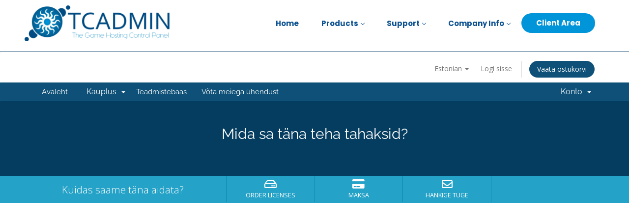

--- FILE ---
content_type: text/html; charset=utf-8
request_url: https://clients.tcadmin.com/billing/?language=estonian
body_size: 174422
content:
<!DOCTYPE html>
<html lang="en">
<head>
    <meta charset="utf-8" />
    <meta http-equiv="X-UA-Compatible" content="IE=edge">
    <meta name="viewport" content="width=device-width, initial-scale=1">
    <title>Portaali avaleht - TCAdmin</title>

    <!-- Start TCAdmin Template -->

<link rel="icon" href="https://www.tcadmin.com/wp-content/uploads/2020/07/cropped-tcadmin-favicon-32x32.png" sizes="32x32" />
<link rel="icon" href="https://www.tcadmin.com/wp-content/uploads/2020/07/cropped-tcadmin-favicon-192x192.png" sizes="192x192" />
<link rel="apple-touch-icon" href="https://www.tcadmin.com/wp-content/uploads/2020/07/cropped-tcadmin-favicon-180x180.png" />
<link rel="stylesheet" id="hostiko-style-css" href="https://www.tcadmin.com/wp-content/themes/Hostiko/style.css?ver=5.5" type="text/css" media="all">
<link rel="stylesheet" id="google-fonts-1-css" href="https://fonts.googleapis.com/css?family=Roboto%3A100%2C100italic%2C200%2C200italic%2C300%2C300italic%2C400%2C400italic%2C500%2C500italic%2C600%2C600italic%2C700%2C700italic%2C800%2C800italic%2C900%2C900italic%7CRoboto+Slab%3A100%2C100italic%2C200%2C200italic%2C300%2C300italic%2C400%2C400italic%2C500%2C500italic%2C600%2C600italic%2C700%2C700italic%2C800%2C800italic%2C900%2C900italic%7CRubik%3A100%2C100italic%2C200%2C200italic%2C300%2C300italic%2C400%2C400italic%2C500%2C500italic%2C600%2C600italic%2C700%2C700italic%2C800%2C800italic%2C900%2C900italic%7CFira+Sans%3A100%2C100italic%2C200%2C200italic%2C300%2C300italic%2C400%2C400italic%2C500%2C500italic%2C600%2C600italic%2C700%2C700italic%2C800%2C800italic%2C900%2C900italic&amp;ver=5.5" type="text/css" media="all">
<link rel="stylesheet" id="wdcGoogleFonts-css" href="//fonts.googleapis.com/css?family=Poppins%3A300%2C300i%2C400%2C400i%2C500%2C500i%2C600%2C600i%2C700%2C700i%7CMontserrat%3A700%2Cregular%7CSource+Sans+Pro%3Aregular%2C300&amp;subset=latin%2Ccyrillic-ext%2Clatin-ext%2Ccyrillic%2Cvietnamese%2Cgreek%2Cgreek-ext&amp;ver=5.5" type="text/css" media="all">
<script type="text/javascript" src="https://www.tcadmin.com/wp-includes/js/jquery/jquery.js?ver=1.12.4-wp" id="jquery-js"></script>
<style type="text/css" id="wp-custom-css">
.elementor-element-7f474230 {
	background-color: white !important;
	padding-top: 11px !important;
}
#header-sec .last-button  a {
	background: #0094d8;
	padding: 0 30px !important;
	text-align: center;
	color: #fff;
	border-radius: 50px;
	height: 40px;
    margin-top: 10px;
}

#header-sec .last-button a:hover {
    background: #012974 !important;
}

button, input[type="button"], input[type="submit"] {
    font-size: 14px;
    border: 1px solid transparent;
    padding: 9px 12px;
}
</style>

<!-- Global site tag (gtag.js) - Google Analytics -->
<script async src="https://www.googletagmanager.com/gtag/js?id=UA-5357128-2"></script>
<script>
  window.dataLayer = window.dataLayer || [];
  function gtag(){dataLayer.push(arguments);}
  gtag('js', new Date());

  gtag('config', 'UA-5357128-2');
</script>


    <!-- End TCAdmin Template -->
	
    <!-- Styling -->
<link href="/billing/assets/fonts/css/open-sans-family.css" rel="stylesheet" type="text/css" />
<link href="/billing/assets/fonts/css/raleway-family.css" rel="stylesheet" type="text/css" />
<link href="/billing/templates/six-tca/css/all.min.css?v=44eba5" rel="stylesheet">
<link href="/billing/assets/css/fontawesome-all.min.css" rel="stylesheet">
<link href="/billing/templates/six-tca/css/custom.css" rel="stylesheet">

<!-- HTML5 Shim and Respond.js IE8 support of HTML5 elements and media queries -->
<!-- WARNING: Respond.js doesn't work if you view the page via file:// -->
<!--[if lt IE 9]>
  <script src="https://oss.maxcdn.com/libs/html5shiv/3.7.0/html5shiv.js"></script>
  <script src="https://oss.maxcdn.com/libs/respond.js/1.4.2/respond.min.js"></script>
<![endif]-->

<script type="text/javascript">
    var csrfToken = '61173411ff283f1c955a6037e7526d070b2a3972',
        markdownGuide = 'Markdown\'i juhend',
        locale = 'en',
        saved = 'salvestatud',
        saving = 'automaatne salvestamine',
        whmcsBaseUrl = "/billing";
    var recaptcha = {"requiredText":"N\u00f5utav","siteKey":"6Ldo0u0UAAAAAGPUM_fQvnrschv5f0EMnG0igGAN","apiObject":"grecaptcha","libUrl":"https:\/\/www.google.com\/recaptcha\/api.js?onload=recaptchaLoadCallback&render=explicit"}</script>
<script src="/billing/templates/six-tca/js/scripts.min.js?v=44eba5"></script>


    
</head>
<body data-phone-cc-input="1">

<!-- Start TCAdmin Template -->

<div class="epress-template-content-markup epress-template-content-header epress-template-content-theme-support">
   <div data-elementor-type="wp-post" data-elementor-id="2178" class="elementor elementor-2178" data-elementor-settings="[]">
      <div class="elementor-inner">
         <div class="elementor-section-wrap">
            <section class="elementor-element elementor-element-7f474230 elementor-section-full_width sticky-header-yes sticky-header-transparent-yes elementor-section-height-default elementor-section-height-default elementor-invisible elementor-section elementor-top-section" data-id="7f474230" data-element_type="section" id="header-sec" data-settings="{&quot;epress_scroll_distance&quot;:{&quot;unit&quot;:&quot;px&quot;,&quot;size&quot;:1,&quot;sizes&quot;:[]},&quot;animation&quot;:&quot;fadeInDown&quot;,&quot;epress_transparent&quot;:&quot;yes&quot;,&quot;background_background&quot;:&quot;classic&quot;,&quot;epress_transparent_header_show&quot;:&quot;yes&quot;,&quot;epress_background_show&quot;:&quot;yes&quot;,&quot;epress_background&quot;:&quot;#FFFFFF&quot;,&quot;epress_transparent_on&quot;:[&quot;desktop&quot;,&quot;tablet&quot;,&quot;mobile&quot;],&quot;epress_scroll_distance_tablet&quot;:{&quot;unit&quot;:&quot;px&quot;,&quot;size&quot;:&quot;&quot;,&quot;sizes&quot;:[]},&quot;epress_scroll_distance_mobile&quot;:{&quot;unit&quot;:&quot;px&quot;,&quot;size&quot;:&quot;&quot;,&quot;sizes&quot;:[]}}">
               <div class="elementor-container elementor-column-gap-default">
                  <div class="elementor-row">
                     <div class="elementor-element elementor-element-2021814f elementor-column elementor-col-100 elementor-top-column" data-id="2021814f" data-element_type="column">
                        <div class="elementor-column-wrap  elementor-element-populated">
                           <div class="elementor-widget-wrap">
                              <section class="elementor-element elementor-element-53d6baeb elementor-section-full_width elementor-section-height-default elementor-section-height-default elementor-section elementor-inner-section" data-id="53d6baeb" data-element_type="section">
                                 <div class="elementor-container elementor-column-gap-default">
                                    <div class="elementor-row">
                                       <div class="elementor-element elementor-element-6cb4765 elementor-column elementor-col-50 elementor-inner-column" data-id="6cb4765" data-element_type="column">
                                          <div class="elementor-column-wrap  elementor-element-populated">
                                             <div class="elementor-widget-wrap">
                                                <div class="elementor-element elementor-element-36a9b2d elementor-widget elementor-widget-html" data-id="36a9b2d" data-element_type="widget" data-widget_type="html.default">
                                                   <div class="elementor-widget-container">
                                                      <a href="https://www.tcadmin.com/"><img src="https://www.tcadmin.com/wp-content/uploads/2020/03/TCAdmin-logo-300x74.png" /></a>
                                                   </div>
                                                </div>
                                             </div>
                                          </div>
                                       </div>
                                       <div class="elementor-element elementor-element-1d5630e4 elementor-column elementor-col-50 elementor-inner-column" data-id="1d5630e4" data-element_type="column">
                                          <div class="elementor-column-wrap  elementor-element-populated">
                                             <div class="elementor-widget-wrap">
                                                <div class="elementor-element elementor-element-1d7e0666 menu-item-list elementor-widget elementor-widget-epress-nav-menu" data-id="1d7e0666" data-element_type="widget" data-widget_type="epress-nav-menu.default">
                                                   <div class="elementor-widget-container">
                                                      <div class="epress-wid-con" >
                                                         <div id="epress-megamenu-main-menu" class="elementpress-menu-container elementpress-menu-offcanvas-elements elementpress-navbar-nav-default elementpress_line_arrow">
                                                            <ul id="main-menu" style ="" class="elementpress-navbar-nav elementpress-menu-po-right">
                                                               <li id="menu-item-2277" class="menu-item menu-item-type-post_type menu-item-object-page menu-item-home menu-item-2277 nav-item elementpress-mobile-builder-content"><a href="https://www.tcadmin.com/" class="epress-menu-nav-link">Home</a></li>
                                                               <li id="menu-item-3105" class="menu-item menu-item-type-custom menu-item-object-custom menu-item-has-children menu-item-3105 nav-item elementpress-dropdown-has elementpress-mobile-builder-content">
                                                                  <a href="#" class="epress-menu-nav-link epress-menu-dropdown-toggle">Products<i class="elementpress-submenu-indicator"></i></a>
                                                                  <ul class="elementpress-dropdown elementpress-submenu-panel">
                                                                     <li id="menu-item-3082" class="menu-item menu-item-type-post_type menu-item-object-page menu-item-3082 nav-item elementpress-mobile-builder-content"><a href="https://www.tcadmin.com/pricing/" class=" dropdown-item">Pricing</a></li>
                                                                     <li id="menu-item-2375" class="menu-item menu-item-type-post_type menu-item-object-page menu-item-2375 nav-item elementpress-mobile-builder-content"><a href="https://www.tcadmin.com/features/" class=" dropdown-item">Features</a></li>
                                                                  </ul>
                                                               </li>
                                                               <li id="menu-item-2605" class="menu-item menu-item-type-post_type menu-item-object-page menu-item-has-children menu-item-2605 nav-item elementpress-dropdown-has elementpress-mobile-builder-content">
                                                                  <a href="https://www.tcadmin.com/support/" class="epress-menu-nav-link epress-menu-dropdown-toggle">Support<i class="elementpress-submenu-indicator"></i></a>
                                                                  <ul class="elementpress-dropdown elementpress-submenu-panel">
                                                                     <li id="menu-item-3251" class="menu-item menu-item-type-post_type menu-item-object-page menu-item-3251 nav-item elementpress-mobile-builder-content"><a href="https://www.tcadmin.com/support/" class=" dropdown-item">Contact Us</a></li>
                                                                     <li id="menu-item-2606" class="menu-item menu-item-type-custom menu-item-object-custom menu-item-2606 nav-item elementpress-mobile-builder-content"><a target="_blank" href="https://community.tcadmin.com/" class=" dropdown-item">Forums</a></li>
                                                                     <li id="menu-item-3111" class="menu-item menu-item-type-custom menu-item-object-custom menu-item-3111 nav-item elementpress-mobile-builder-content"><a target="_blank" href="https://discord.gg/ptN2pGf" class=" dropdown-item">Discord</a></li>
                                                                  </ul>
                                                               </li>
                                                               <li id="menu-item-3106" class="menu-item menu-item-type-custom menu-item-object-custom menu-item-has-children menu-item-3106 nav-item elementpress-dropdown-has elementpress-mobile-builder-content">
                                                                  <a href="#" class="epress-menu-nav-link epress-menu-dropdown-toggle">Company Info<i class="elementpress-submenu-indicator"></i></a>
                                                                  <ul class="elementpress-dropdown elementpress-submenu-panel">
                                                                     <li id="menu-item-2342" class="menu-item menu-item-type-post_type menu-item-object-page menu-item-2342 nav-item elementpress-mobile-builder-content"><a href="https://www.tcadmin.com/about/" class=" dropdown-item">About</a></li>
                                                                     <li id="menu-item-2702" class="menu-item menu-item-type-post_type menu-item-object-page menu-item-2702 nav-item elementpress-mobile-builder-content"><a href="https://www.tcadmin.com/legal/" class=" dropdown-item">Legal</a></li>
                                                                  </ul>
                                                               </li>
                                                               <li id="menu-item-3109" class="last-button menu-item menu-item-type-custom menu-item-object-custom menu-item-3109 nav-item elementpress-mobile-builder-content"><a href="https://clients.tcadmin.com/billing/clientarea.php" class="epress-menu-nav-link">Client Area</a></li>
                                                            </ul>
                                                         </div>
                                                      </div>
                                                   </div>
                                                </div>
                                             </div>
                                          </div>
                                       </div>
                                    </div>
                                 </div>
                              </section>
                           </div>
                        </div>
                     </div>
                  </div>
               </div>
            </section>
         </div>
      </div>
   </div>
</div>
<div data-elementor-type="wp-post" data-elementor-id="2183" class="elementor elementor-2183" data-elementor-settings="[]">
   <div class="elementor-inner">
      <div class="elementor-section-wrap">
         <section class="elementor-element elementor-element-17a59573 elementor-hidden-desktop elementor-hidden-tablet elementor-hidden-phone elementor-section-boxed elementor-section-height-default elementor-section-height-default elementor-section elementor-top-section" data-id="17a59573" data-element_type="section" data-settings="{&quot;background_background&quot;:&quot;classic&quot;}">
            <div class="elementor-container elementor-column-gap-default">
               <div class="elementor-row">
                  <div class="elementor-element elementor-element-3a159d2b elementor-column elementor-col-33 elementor-top-column" data-id="3a159d2b" data-element_type="column">
                     <div class="elementor-column-wrap  elementor-element-populated">
                        <div class="elementor-widget-wrap">
                           <section class="elementor-element elementor-element-1aa74c40 elementor-section-boxed elementor-section-height-default elementor-section-height-default elementor-section elementor-inner-section" data-id="1aa74c40" data-element_type="section">
                              <div class="elementor-container elementor-column-gap-default">
                                 <div class="elementor-row">
                                    <div class="elementor-element elementor-element-4f09c72c elementor-column elementor-col-50 elementor-inner-column" data-id="4f09c72c" data-element_type="column">
                                       <div class="elementor-column-wrap  elementor-element-populated">
                                          <div class="elementor-widget-wrap">
                                             <div class="elementor-element elementor-element-071bae8 elementor-view-default elementor-widget elementor-widget-icon" data-id="071bae8" data-element_type="widget" data-widget_type="icon.default">
                                                <div class="elementor-widget-container">
                                                   <div class="elementor-icon-wrapper">
                                                      <div class="elementor-icon">
                                                         <i aria-hidden="true" class="fas fa-map-marker-alt"></i>			
                                                      </div>
                                                   </div>
                                                </div>
                                             </div>
                                          </div>
                                       </div>
                                    </div>
                                 </div>
                              </div>
                           </section>
                        </div>
                     </div>
                  </div>
               </div>
            </div>
         </section>
      </div>
   </div>
</div>
</div>
<link rel='stylesheet' id='elementpress-nav-menu-css-css'  href='https://www.tcadmin.com/wp-content/plugins/elementpress/addons/widgets/nav-menu/assets/css/style.css?ver=2.2.4' type='text/css' media='all' />
<link rel='stylesheet' id='elementor-animations-css'  href='https://www.tcadmin.com/wp-content/plugins/elementor/assets/lib/animations/animations.min.css?ver=2.9.14' type='text/css' media='all' />
<link rel='stylesheet' id='elementor-frontend-css'  href='https://www.tcadmin.com/wp-content/plugins/elementor/assets/css/frontend.min.css?ver=2.9.14' type='text/css' media='all' />
<style id='elementor-frontend-inline-css' type='text/css'>
   .elementor-2178 .elementor-element.elementor-element-7f474230:not(.elementor-motion-effects-element-type-background), .elementor-2178 .elementor-element.elementor-element-7f474230 > .elementor-motion-effects-container > .elementor-motion-effects-layer{background-color:#FFFFFF;}.elementor-2178 .elementor-element.elementor-element-7f474230{border-style:solid;border-width:0px 0px 1px 0px;border-color:#EDE9EC;transition:background 0.3s, border 0.3s, border-radius 0.3s, box-shadow 0.3s;margin-top:0px;margin-bottom:0px;padding:15px 0px 20px 0px;}.elementor-2178 .elementor-element.elementor-element-7f474230 > .elementor-background-overlay{transition:background 0.3s, border-radius 0.3s, opacity 0.3s;}.elementor-2178 .elementor-element.elementor-element-2021814f > .elementor-column-wrap > .elementor-widget-wrap > .elementor-widget:not(.elementor-widget__width-auto):not(.elementor-widget__width-initial):not(:last-child):not(.elementor-absolute){margin-bottom:0px;}.elementor-2178 .elementor-element.elementor-element-2021814f > .elementor-element-populated{margin:0px 0px 0px 0px;padding:0px 50px 0px 50px;}.elementor-2178 .elementor-element.elementor-element-53d6baeb{padding:0px 0px 0px 0px;}.elementor-bc-flex-widget .elementor-2178 .elementor-element.elementor-element-6cb4765.elementor-column .elementor-column-wrap{align-items:center;}.elementor-2178 .elementor-element.elementor-element-6cb4765.elementor-column.elementor-element[data-element_type="column"] > .elementor-column-wrap.elementor-element-populated > .elementor-widget-wrap{align-content:center;align-items:center;}.elementor-2178 .elementor-element.elementor-element-6cb4765 > .elementor-column-wrap > .elementor-widget-wrap > .elementor-widget:not(.elementor-widget__width-auto):not(.elementor-widget__width-initial):not(:last-child):not(.elementor-absolute){margin-bottom:0px;}.elementor-2178 .elementor-element.elementor-element-6cb4765 > .elementor-element-populated{margin:0px 0px 0px 0px;padding:0px 0px 0px 0px;}.elementor-bc-flex-widget .elementor-2178 .elementor-element.elementor-element-1d5630e4.elementor-column .elementor-column-wrap{align-items:center;}.elementor-2178 .elementor-element.elementor-element-1d5630e4.elementor-column.elementor-element[data-element_type="column"] > .elementor-column-wrap.elementor-element-populated > .elementor-widget-wrap{align-content:center;align-items:center;}.elementor-2178 .elementor-element.elementor-element-1d5630e4 > .elementor-column-wrap > .elementor-widget-wrap > .elementor-widget:not(.elementor-widget__width-auto):not(.elementor-widget__width-initial):not(:last-child):not(.elementor-absolute){margin-bottom:0px;}.elementor-2178 .elementor-element.elementor-element-1d5630e4 > .elementor-element-populated{border-style:solid;border-width:0px 0px 0px 0px;border-color:rgba(2, 1, 1, 0.17);transition:background 0.3s, border 0.3s, border-radius 0.3s, box-shadow 0.3s;margin:0px 0px 0px 0px;padding:0px 19px 0px 0px;}.elementor-2178 .elementor-element.elementor-element-1d5630e4 > .elementor-element-populated, .elementor-2178 .elementor-element.elementor-element-1d5630e4 > .elementor-element-populated > .elementor-background-overlay, .elementor-2178 .elementor-element.elementor-element-1d5630e4 > .elementor-background-slideshow{border-radius:0px 0px 0px 0px;}.elementor-2178 .elementor-element.elementor-element-1d5630e4 > .elementor-element-populated > .elementor-background-overlay{transition:background 0.3s, border-radius 0.3s, opacity 0.3s;}.elementor-2178 .elementor-element.elementor-element-1d7e0666 .elementpress-menu-container{border-radius:0px 0px 0px 0px;}.elementor-2178 .elementor-element.elementor-element-1d7e0666 .elementpress-navbar-nav > li > a{color:#0B5191;font-family:"Poppins", Sans-serif;font-size:15px;font-weight:700;letter-spacing:0px;padding:20px 23px 20px 23px;margin:0px 0px 0px 0px;}.elementor-2178 .elementor-element.elementor-element-1d7e0666 .elementpress-navbar-nav > li > a:hover, .elementor-2178 .elementor-element.elementor-element-1d7e0666 .elementpress-navbar-nav > li > a:focus, .elementor-2178 .elementor-element.elementor-element-1d7e0666 .elementpress-navbar-nav > li > a:active, .elementor-2178 .elementor-element.elementor-element-1d7e0666 .elementpress-navbar-nav > li:hover > a{background-color:rgba(2, 1, 1, 0);}.elementor-2178 .elementor-element.elementor-element-1d7e0666 .elementpress-navbar-nav > li > a:hover{color:#6EC1E4;}.elementor-2178 .elementor-element.elementor-element-1d7e0666 .elementpress-navbar-nav > li > a:focus{color:#6EC1E4;}.elementor-2178 .elementor-element.elementor-element-1d7e0666 .elementpress-navbar-nav > li > a:active{color:#6EC1E4;}.elementor-2178 .elementor-element.elementor-element-1d7e0666 .elementpress-navbar-nav > li:hover > a{color:#6EC1E4;}.elementor-2178 .elementor-element.elementor-element-1d7e0666 .elementpress-navbar-nav .elementpress-submenu-panel > li > a{padding:12px 20px 12px 20px;text-transform:capitalize;color:#FFFFFF;background-color:#0B5191;}.elementor-2178 .elementor-element.elementor-element-1d7e0666 .elementpress-navbar-nav .elementpress-submenu-panel > li > a:hover{color:#FFFFFF;}.elementor-2178 .elementor-element.elementor-element-1d7e0666 .elementpress-navbar-nav .elementpress-submenu-panel > li > a:focus{color:#FFFFFF;}.elementor-2178 .elementor-element.elementor-element-1d7e0666 .elementpress-navbar-nav .elementpress-submenu-panel > li > a:active{color:#FFFFFF;}.elementor-2178 .elementor-element.elementor-element-1d7e0666 .elementpress-navbar-nav .elementpress-submenu-panel > li:hover > a{color:#FFFFFF;}
   .elementor-2178 .elementor-element.elementor-element-1d7e0666 .elementpress-navbar-nav .elementpress-submenu-panel > li > a:hover,
   .elementor-2178 .elementor-element.elementor-element-1d7e0666 .elementpress-navbar-nav .elementpress-submenu-panel > li > a:focus,
   .elementor-2178 .elementor-element.elementor-element-1d7e0666 .elementpress-navbar-nav .elementpress-submenu-panel > li > a:active,
   .elementor-2178 .elementor-element.elementor-element-1d7e0666 .elementpress-navbar-nav .elementpress-submenu-panel > li:hover > a{background-color:#1D1F16;}.elementor-2178 .elementor-element.elementor-element-1d7e0666 .elementpress-navbar-nav .elementpress-submenu-panel{border-radius:0px 0px 0px 0px;min-width:220px;}.elementor-2178 .elementor-element.elementor-element-1d7e0666 .elementpress-menu-hamburger{float:right;background-color:rgba(0, 0, 0, 0);}.elementor-2178 .elementor-element.elementor-element-1d7e0666 .elementpress-menu-hamburger .elementpress-menu-hamburger-icon{background-color:#012794;}.elementor-2178 .elementor-element.elementor-element-1d7e0666 .elementpress-menu-hamburger:hover .elementpress-menu-hamburger-icon{background-color:#099DFF;}.elementor-2178 .elementor-element.elementor-element-1d7e0666 .elementpress-menu-close{background-color:rgba(18, 18, 18, 0);color:#1D1F16;}.elementor-2178 .elementor-element.elementor-element-1d7e0666 .elementpress-menu-close:hover{color:rgba(0, 0, 0, 0.5);}.elementor-2178 .elementor-element.elementor-element-1d7e0666 > .elementor-widget-container{margin:0px 0px 0px 0px;padding:0px 0px 0px 0px;}@media(max-width:1024px){.elementor-2178 .elementor-element.elementor-element-7f474230{margin-top:0px;margin-bottom:0px;padding:15px 15px 15px 15px;}.elementor-2178 .elementor-element.elementor-element-2021814f > .elementor-element-populated{margin:0px 0px 0px 0px;padding:0px 0px 0px 0px;}.elementor-2178 .elementor-element.elementor-element-1d7e0666 .elementpress-menu-container{border-radius:0px 0px 0px 0px;background-image:linear-gradient(180deg, #ffffff 0%, #ffffff 100%);max-width:350px;}.elementor-2178 .elementor-element.elementor-element-1d7e0666 .elementpress-nav-identity-panel{padding:10px 15px 10px 15px;}.elementor-2178 .elementor-element.elementor-element-1d7e0666 .elementpress-navbar-nav > li > a{color:#000000;padding:10px 15px 10px 15px;}.elementor-2178 .elementor-element.elementor-element-1d7e0666 .elementpress-navbar-nav .elementpress-submenu-panel > li > a{padding:15px 10px 15px 10px;}.elementor-2178 .elementor-element.elementor-element-1d7e0666 .elementpress-navbar-nav .elementpress-submenu-panel{border-radius:0px 0px 0px 0px;min-width:200px;}.elementor-2178 .elementor-element.elementor-element-1d7e0666 .elementpress-menu-hamburger{float:right;padding:10px 10px 10px 10px;width:45px;border-radius:3px;}.elementor-2178 .elementor-element.elementor-element-1d7e0666 .elementpress-menu-close{padding:6px 6px 6px 6px;margin:10px 0px 10px 0px;width:45px;border-radius:3px;}.elementor-2178 .elementor-element.elementor-element-1d7e0666 .elementpress-nav-logo > img{max-width:150px;max-height:60px;}.elementor-2178 .elementor-element.elementor-element-1d7e0666 .elementpress-nav-logo{margin:0px 0px 0px 0px;padding:20px 0px 0px 0px;}.elementor-2178 .elementor-element.elementor-element-1d7e0666 > .elementor-widget-container{margin:0px 0px 0px 0px;padding:0px 0px 0px 0px;}}@media(max-width:767px){.elementor-2178 .elementor-element.elementor-element-7f474230{padding:15px 15px 15px 15px;}.elementor-2178 .elementor-element.elementor-element-6cb4765{width:50%;}.elementor-2178 .elementor-element.elementor-element-6cb4765 > .elementor-column-wrap > .elementor-widget-wrap > .elementor-widget:not(.elementor-widget__width-auto):not(.elementor-widget__width-initial):not(:last-child):not(.elementor-absolute){margin-bottom:0px;}.elementor-2178 .elementor-element.elementor-element-6cb4765 > .elementor-element-populated{margin:0px 0px 0px 0px;padding:0px 0px 0px 0px;}.elementor-2178 .elementor-element.elementor-element-1d5630e4{width:50%;}.elementor-2178 .elementor-element.elementor-element-1d5630e4 > .elementor-element-populated{border-width:0px 0px 0px 0px;margin:0px 0px 0px 0px;padding:0px 0px 0px 0px;}.elementor-2178 .elementor-element.elementor-element-1d7e0666 .elementpress-menu-hamburger{float:right;}.elementor-2178 .elementor-element.elementor-element-1d7e0666 .elementpress-nav-logo{padding:12px 0px 0px 0px;}.elementor-2178 .elementor-element.elementor-element-1d7e0666 > .elementor-widget-container{margin:0px 0px 0px 0px;padding:0px 0px 0px 0px;}}@media(min-width:768px){.elementor-2178 .elementor-element.elementor-element-6cb4765{width:25%;}.elementor-2178 .elementor-element.elementor-element-1d5630e4{width:75%;}}@media(max-width:1024px) and (min-width:768px){.elementor-2178 .elementor-element.elementor-element-6cb4765{width:30%;}.elementor-2178 .elementor-element.elementor-element-1d5630e4{width:65%;}}
   .elementor-2183 .elementor-element.elementor-element-17a59573:not(.elementor-motion-effects-element-type-background), .elementor-2183 .elementor-element.elementor-element-17a59573 > .elementor-motion-effects-container > .elementor-motion-effects-layer{background-color:#099DFF;}.elementor-2183 .elementor-element.elementor-element-17a59573{border-style:solid;border-width:0px 0px 1px 0px;border-color:#B9B9B9;transition:background 0.3s, border 0.3s, border-radius 0.3s, box-shadow 0.3s;margin-top:0px;margin-bottom:0px;padding:50px 50px 30px 120px;}.elementor-2183 .elementor-element.elementor-element-17a59573 > .elementor-background-overlay{transition:background 0.3s, border-radius 0.3s, opacity 0.3s;}.elementor-bc-flex-widget .elementor-2183 .elementor-element.elementor-element-3a159d2b.elementor-column .elementor-column-wrap{align-items:flex-start;}.elementor-2183 .elementor-element.elementor-element-3a159d2b.elementor-column.elementor-element[data-element_type="column"] > .elementor-column-wrap.elementor-element-populated > .elementor-widget-wrap{align-content:flex-start;align-items:flex-start;}.elementor-2183 .elementor-element.elementor-element-3a159d2b > .elementor-column-wrap > .elementor-widget-wrap > .elementor-widget:not(.elementor-widget__width-auto):not(.elementor-widget__width-initial):not(:last-child):not(.elementor-absolute){margin-bottom:0px;}.elementor-2183 .elementor-element.elementor-element-3a159d2b > .elementor-element-populated{border-style:solid;border-width:0px 1px 0px 0px;border-color:#B9B9B9;transition:background 0.3s, border 0.3s, border-radius 0.3s, box-shadow 0.3s;margin:0px 45px 0px 0px;padding:0px 0px 0px 0px;}.elementor-2183 .elementor-element.elementor-element-3a159d2b > .elementor-element-populated > .elementor-background-overlay{transition:background 0.3s, border-radius 0.3s, opacity 0.3s;}.elementor-2183 .elementor-element.elementor-element-1aa74c40{padding:0px 0px 0px 0px;}.elementor-2183 .elementor-element.elementor-element-4f09c72c > .elementor-column-wrap > .elementor-widget-wrap > .elementor-widget:not(.elementor-widget__width-auto):not(.elementor-widget__width-initial):not(:last-child):not(.elementor-absolute){margin-bottom:0px;}.elementor-2183 .elementor-element.elementor-element-4f09c72c > .elementor-element-populated{margin:0px 0px 0px 0px;padding:0px 0px 0px 0px;}.elementor-2183 .elementor-element.elementor-element-071bae8 .elementor-icon-wrapper{text-align:left;}.elementor-2183 .elementor-element.elementor-element-071bae8.elementor-view-stacked .elementor-icon{background-color:#FFFFFF;}.elementor-2183 .elementor-element.elementor-element-071bae8.elementor-view-framed .elementor-icon, .elementor-2183 .elementor-element.elementor-element-071bae8.elementor-view-default .elementor-icon{color:#FFFFFF;border-color:#FFFFFF;}.elementor-2183 .elementor-element.elementor-element-071bae8.elementor-view-framed .elementor-icon, .elementor-2183 .elementor-element.elementor-element-071bae8.elementor-view-default .elementor-icon svg{fill:#FFFFFF;}.elementor-2183 .elementor-element.elementor-element-071bae8 .elementor-icon{font-size:30px;}.elementor-2183 .elementor-element.elementor-element-071bae8 .elementor-icon i, .elementor-2183 .elementor-element.elementor-element-071bae8 .elementor-icon svg{transform:rotate(0deg);}.elementor-2183 .elementor-element.elementor-element-650252f0 > .elementor-column-wrap > .elementor-widget-wrap > .elementor-widget:not(.elementor-widget__width-auto):not(.elementor-widget__width-initial):not(:last-child):not(.elementor-absolute){margin-bottom:0px;}.elementor-2183 .elementor-element.elementor-element-650252f0 > .elementor-element-populated{margin:-2px 0px 0px 0px;padding:0px 0px 0px 5px;}.elementor-2183 .elementor-element.elementor-element-4fd7aa1d{color:#FFFFFF;font-family:"Poppins", Sans-serif;font-size:1.15rem;font-weight:600;line-height:20px;letter-spacing:0px;}.elementor-2183 .elementor-element.elementor-element-4fd7aa1d > .elementor-widget-container{margin:0px 0px 0px 0px;padding:0px 0px 0px 0px;}.elementor-2183 .elementor-element.elementor-element-a5052f9{color:#FFFFFF;font-family:"Open Sans", Sans-serif;font-size:14px;font-weight:500;line-height:20px;letter-spacing:0px;}.elementor-2183 .elementor-element.elementor-element-a5052f9 > .elementor-widget-container{margin:0px 0px 0px 0px;padding:0px 0px 0px 0px;}.elementor-bc-flex-widget .elementor-2183 .elementor-element.elementor-element-7a2e3c95.elementor-column .elementor-column-wrap{align-items:flex-start;}.elementor-2183 .elementor-element.elementor-element-7a2e3c95.elementor-column.elementor-element[data-element_type="column"] > .elementor-column-wrap.elementor-element-populated > .elementor-widget-wrap{align-content:flex-start;align-items:flex-start;}.elementor-2183 .elementor-element.elementor-element-7a2e3c95.elementor-column > .elementor-column-wrap > .elementor-widget-wrap{justify-content:center;}.elementor-2183 .elementor-element.elementor-element-7a2e3c95 > .elementor-column-wrap > .elementor-widget-wrap > .elementor-widget:not(.elementor-widget__width-auto):not(.elementor-widget__width-initial):not(:last-child):not(.elementor-absolute){margin-bottom:0px;}.elementor-2183 .elementor-element.elementor-element-7a2e3c95 > .elementor-element-populated{border-style:solid;border-width:0px 1px 0px 0px;border-color:#B9B9B9;transition:background 0.3s, border 0.3s, border-radius 0.3s, box-shadow 0.3s;margin:0px 45px 0px 0px;padding:0px 0px 0px 0px;}.elementor-2183 .elementor-element.elementor-element-7a2e3c95 > .elementor-element-populated > .elementor-background-overlay{transition:background 0.3s, border-radius 0.3s, opacity 0.3s;}.elementor-2183 .elementor-element.elementor-element-4b7a6aa7{padding:0px 0px 0px 0px;}.elementor-2183 .elementor-element.elementor-element-54e1f082 > .elementor-column-wrap > .elementor-widget-wrap > .elementor-widget:not(.elementor-widget__width-auto):not(.elementor-widget__width-initial):not(:last-child):not(.elementor-absolute){margin-bottom:0px;}.elementor-2183 .elementor-element.elementor-element-54e1f082 > .elementor-element-populated{margin:0px 0px 0px 0px;padding:0px 0px 0px 0px;}.elementor-2183 .elementor-element.elementor-element-f9e90d4 .elementor-icon-wrapper{text-align:left;}.elementor-2183 .elementor-element.elementor-element-f9e90d4.elementor-view-stacked .elementor-icon{background-color:#FFFFFF;}.elementor-2183 .elementor-element.elementor-element-f9e90d4.elementor-view-framed .elementor-icon, .elementor-2183 .elementor-element.elementor-element-f9e90d4.elementor-view-default .elementor-icon{color:#FFFFFF;border-color:#FFFFFF;}.elementor-2183 .elementor-element.elementor-element-f9e90d4.elementor-view-framed .elementor-icon, .elementor-2183 .elementor-element.elementor-element-f9e90d4.elementor-view-default .elementor-icon svg{fill:#FFFFFF;}.elementor-2183 .elementor-element.elementor-element-f9e90d4 .elementor-icon{font-size:30px;}.elementor-2183 .elementor-element.elementor-element-f9e90d4 .elementor-icon i, .elementor-2183 .elementor-element.elementor-element-f9e90d4 .elementor-icon svg{transform:rotate(0deg);}.elementor-bc-flex-widget .elementor-2183 .elementor-element.elementor-element-35c12cdf.elementor-column .elementor-column-wrap{align-items:flex-start;}.elementor-2183 .elementor-element.elementor-element-35c12cdf.elementor-column.elementor-element[data-element_type="column"] > .elementor-column-wrap.elementor-element-populated > .elementor-widget-wrap{align-content:flex-start;align-items:flex-start;}.elementor-2183 .elementor-element.elementor-element-35c12cdf > .elementor-column-wrap > .elementor-widget-wrap > .elementor-widget:not(.elementor-widget__width-auto):not(.elementor-widget__width-initial):not(:last-child):not(.elementor-absolute){margin-bottom:0px;}.elementor-2183 .elementor-element.elementor-element-35c12cdf > .elementor-element-populated{margin:6px 0px 0px 0px;padding:0px 0px 0px 5px;}.elementor-2183 .elementor-element.elementor-element-805332c{color:#FFFFFF;font-family:"Poppins", Sans-serif;font-size:1.15rem;font-weight:600;line-height:20px;letter-spacing:0px;}.elementor-2183 .elementor-element.elementor-element-805332c > .elementor-widget-container{margin:0px 0px 0px 0px;padding:0px 0px 0px 0px;}.elementor-bc-flex-widget .elementor-2183 .elementor-element.elementor-element-1244a037.elementor-column .elementor-column-wrap{align-items:flex-start;}.elementor-2183 .elementor-element.elementor-element-1244a037.elementor-column.elementor-element[data-element_type="column"] > .elementor-column-wrap.elementor-element-populated > .elementor-widget-wrap{align-content:flex-start;align-items:flex-start;}.elementor-2183 .elementor-element.elementor-element-1244a037 > .elementor-column-wrap > .elementor-widget-wrap > .elementor-widget:not(.elementor-widget__width-auto):not(.elementor-widget__width-initial):not(:last-child):not(.elementor-absolute){margin-bottom:0px;}.elementor-2183 .elementor-element.elementor-element-1244a037 > .elementor-element-populated{margin:0px 0px 0px 0px;padding:0px 0px 0px 0px;}.elementor-2183 .elementor-element.elementor-element-7a6b727d{padding:0px 0px 0px 0px;}.elementor-2183 .elementor-element.elementor-element-13eb7d10 > .elementor-column-wrap > .elementor-widget-wrap > .elementor-widget:not(.elementor-widget__width-auto):not(.elementor-widget__width-initial):not(:last-child):not(.elementor-absolute){margin-bottom:0px;}.elementor-2183 .elementor-element.elementor-element-13eb7d10 > .elementor-element-populated{margin:0px 0px 0px 0px;padding:0px 0px 0px 0px;}.elementor-2183 .elementor-element.elementor-element-77ce665 .elementor-icon-wrapper{text-align:left;}.elementor-2183 .elementor-element.elementor-element-77ce665.elementor-view-stacked .elementor-icon{background-color:#FFFFFF;}.elementor-2183 .elementor-element.elementor-element-77ce665.elementor-view-framed .elementor-icon, .elementor-2183 .elementor-element.elementor-element-77ce665.elementor-view-default .elementor-icon{color:#FFFFFF;border-color:#FFFFFF;}.elementor-2183 .elementor-element.elementor-element-77ce665.elementor-view-framed .elementor-icon, .elementor-2183 .elementor-element.elementor-element-77ce665.elementor-view-default .elementor-icon svg{fill:#FFFFFF;}.elementor-2183 .elementor-element.elementor-element-77ce665 .elementor-icon{font-size:30px;}.elementor-2183 .elementor-element.elementor-element-77ce665 .elementor-icon i, .elementor-2183 .elementor-element.elementor-element-77ce665 .elementor-icon svg{transform:rotate(0deg);}.elementor-2183 .elementor-element.elementor-element-68afa75b > .elementor-column-wrap > .elementor-widget-wrap > .elementor-widget:not(.elementor-widget__width-auto):not(.elementor-widget__width-initial):not(:last-child):not(.elementor-absolute){margin-bottom:0px;}.elementor-2183 .elementor-element.elementor-element-68afa75b > .elementor-element-populated{margin:6px 0px 0px 0px;padding:0px 0px 0px 5px;}.elementor-2183 .elementor-element.elementor-element-2a2c26c{color:#FFFFFF;font-family:"Poppins", Sans-serif;font-size:1.15rem;font-weight:600;line-height:20px;letter-spacing:0px;}.elementor-2183 .elementor-element.elementor-element-2a2c26c > .elementor-widget-container{margin:0px 0px 0px 0px;padding:0px 0px 0px 0px;}.elementor-2183 .elementor-element.elementor-element-6560b996:not(.elementor-motion-effects-element-type-background), .elementor-2183 .elementor-element.elementor-element-6560b996 > .elementor-motion-effects-container > .elementor-motion-effects-layer{background-color:#1B3650;background-image:url("https://www.tcadmin.com/wp-content/uploads/2020/07/star-war.jpg");background-position:center right;background-size:contain;}.elementor-2183 .elementor-element.elementor-element-6560b996{transition:background 0.3s, border 0.3s, border-radius 0.3s, box-shadow 0.3s;margin-top:0px;margin-bottom:0px;padding:50px 15px 100px 15px;}.elementor-2183 .elementor-element.elementor-element-6560b996 > .elementor-background-overlay{transition:background 0.3s, border-radius 0.3s, opacity 0.3s;}.elementor-2183 .elementor-element.elementor-element-49fe4088 > .elementor-column-wrap > .elementor-widget-wrap > .elementor-widget:not(.elementor-widget__width-auto):not(.elementor-widget__width-initial):not(:last-child):not(.elementor-absolute){margin-bottom:0px;}.elementor-2183 .elementor-element.elementor-element-49fe4088 > .elementor-element-populated{margin:0px 0px 0px 0px;padding:0px 0px 0px 30px;}.elementor-2183 .elementor-element.elementor-element-7c3248cd .elementor-heading-title{color:#FFFFFF;font-family:"Poppins", Sans-serif;font-size:18px;font-weight:700;line-height:26px;letter-spacing:0px;}.elementor-2183 .elementor-element.elementor-element-7c3248cd > .elementor-widget-container{margin:0px 0px 0px 0px;padding:0px 0px 16px 0px;}.elementor-2183 .elementor-element.elementor-element-b613cfb{color:#E8E8E8;font-family:"Open Sans", Sans-serif;font-size:1rem;font-weight:600;line-height:24px;letter-spacing:0px;}.elementor-2183 .elementor-element.elementor-element-b613cfb > .elementor-widget-container{margin:0px 0px 0px 0px;padding:0px 0px 22px 0px;}.elementor-2183 .elementor-element.elementor-element-43d016f8{color:#FFFFFF;font-family:"Open Sans", Sans-serif;font-size:1rem;font-weight:400;line-height:24px;letter-spacing:0px;}.elementor-2183 .elementor-element.elementor-element-358439cc > .elementor-column-wrap > .elementor-widget-wrap > .elementor-widget:not(.elementor-widget__width-auto):not(.elementor-widget__width-initial):not(:last-child):not(.elementor-absolute){margin-bottom:0px;}.elementor-2183 .elementor-element.elementor-element-358439cc > .elementor-element-populated{margin:0px 0px 0px 0px;padding:0px 0px 0px 65px;}.elementor-2183 .elementor-element.elementor-element-547862b7 .elementor-heading-title{color:#FFFFFF;font-family:"Poppins", Sans-serif;font-size:18px;font-weight:700;line-height:26px;letter-spacing:0px;}.elementor-2183 .elementor-element.elementor-element-547862b7 > .elementor-widget-container{margin:0px 0px 0px 0px;padding:0px 0px 16px 0px;}.elementor-2183 .elementor-element.elementor-element-28257b76 .elementor-icon-list-items:not(.elementor-inline-items) .elementor-icon-list-item:not(:last-child){padding-bottom:calc(0px/2);}.elementor-2183 .elementor-element.elementor-element-28257b76 .elementor-icon-list-items:not(.elementor-inline-items) .elementor-icon-list-item:not(:first-child){margin-top:calc(0px/2);}.elementor-2183 .elementor-element.elementor-element-28257b76 .elementor-icon-list-items.elementor-inline-items .elementor-icon-list-item{margin-right:calc(0px/2);margin-left:calc(0px/2);}.elementor-2183 .elementor-element.elementor-element-28257b76 .elementor-icon-list-items.elementor-inline-items{margin-right:calc(-0px/2);margin-left:calc(-0px/2);}body.rtl .elementor-2183 .elementor-element.elementor-element-28257b76 .elementor-icon-list-items.elementor-inline-items .elementor-icon-list-item:after{left:calc(-0px/2);}body:not(.rtl) .elementor-2183 .elementor-element.elementor-element-28257b76 .elementor-icon-list-items.elementor-inline-items .elementor-icon-list-item:after{right:calc(-0px/2);}.elementor-2183 .elementor-element.elementor-element-28257b76 .elementor-icon-list-icon i{font-size:14px;}.elementor-2183 .elementor-element.elementor-element-28257b76 .elementor-icon-list-icon svg{width:14px;}.elementor-2183 .elementor-element.elementor-element-28257b76 .elementor-icon-list-text{color:#FFFFFF;}.elementor-2183 .elementor-element.elementor-element-28257b76 .elementor-icon-list-item:hover .elementor-icon-list-text{color:#099DFF;}.elementor-2183 .elementor-element.elementor-element-28257b76 .elementor-icon-list-item{font-family:"Open Sans", Sans-serif;font-size:14px;font-weight:500;line-height:26px;letter-spacing:0px;}.elementor-2183 .elementor-element.elementor-element-b76ec1c > .elementor-column-wrap > .elementor-widget-wrap > .elementor-widget:not(.elementor-widget__width-auto):not(.elementor-widget__width-initial):not(:last-child):not(.elementor-absolute){margin-bottom:0px;}.elementor-2183 .elementor-element.elementor-element-b76ec1c > .elementor-element-populated{margin:0px 0px 0px 0px;padding:0px 0px 0px 81px;}.elementor-2183 .elementor-element.elementor-element-41577c5b .elementor-heading-title{color:#FFFFFF;font-family:"Poppins", Sans-serif;font-size:18px;font-weight:700;line-height:26px;letter-spacing:0px;}.elementor-2183 .elementor-element.elementor-element-41577c5b > .elementor-widget-container{margin:0px 0px 0px 0px;padding:0px 0px 16px 0px;}.elementor-2183 .elementor-element.elementor-element-1073ed5 .elementor-icon-list-items:not(.elementor-inline-items) .elementor-icon-list-item:not(:last-child){padding-bottom:calc(0px/2);}.elementor-2183 .elementor-element.elementor-element-1073ed5 .elementor-icon-list-items:not(.elementor-inline-items) .elementor-icon-list-item:not(:first-child){margin-top:calc(0px/2);}.elementor-2183 .elementor-element.elementor-element-1073ed5 .elementor-icon-list-items.elementor-inline-items .elementor-icon-list-item{margin-right:calc(0px/2);margin-left:calc(0px/2);}.elementor-2183 .elementor-element.elementor-element-1073ed5 .elementor-icon-list-items.elementor-inline-items{margin-right:calc(-0px/2);margin-left:calc(-0px/2);}body.rtl .elementor-2183 .elementor-element.elementor-element-1073ed5 .elementor-icon-list-items.elementor-inline-items .elementor-icon-list-item:after{left:calc(-0px/2);}body:not(.rtl) .elementor-2183 .elementor-element.elementor-element-1073ed5 .elementor-icon-list-items.elementor-inline-items .elementor-icon-list-item:after{right:calc(-0px/2);}.elementor-2183 .elementor-element.elementor-element-1073ed5 .elementor-icon-list-icon i{font-size:14px;}.elementor-2183 .elementor-element.elementor-element-1073ed5 .elementor-icon-list-icon svg{width:14px;}.elementor-2183 .elementor-element.elementor-element-1073ed5 .elementor-icon-list-text{color:#FFFFFF;}.elementor-2183 .elementor-element.elementor-element-1073ed5 .elementor-icon-list-item:hover .elementor-icon-list-text{color:#099DFF;}.elementor-2183 .elementor-element.elementor-element-1073ed5 .elementor-icon-list-item{font-family:"Open Sans", Sans-serif;font-size:14px;font-weight:500;line-height:26px;letter-spacing:0px;}.elementor-2183 .elementor-element.elementor-element-faa5272 .elementor-heading-title{color:#FFFFFF;font-family:"Poppins", Sans-serif;font-size:18px;font-weight:700;line-height:26px;letter-spacing:0px;}.elementor-2183 .elementor-element.elementor-element-faa5272 > .elementor-widget-container{margin:0px 0px 0px 0px;padding:16px 0px 16px 0px;}.elementor-2183 .elementor-element.elementor-element-6f7b690 .elementor-icon-list-items:not(.elementor-inline-items) .elementor-icon-list-item:not(:last-child){padding-bottom:calc(0px/2);}.elementor-2183 .elementor-element.elementor-element-6f7b690 .elementor-icon-list-items:not(.elementor-inline-items) .elementor-icon-list-item:not(:first-child){margin-top:calc(0px/2);}.elementor-2183 .elementor-element.elementor-element-6f7b690 .elementor-icon-list-items.elementor-inline-items .elementor-icon-list-item{margin-right:calc(0px/2);margin-left:calc(0px/2);}.elementor-2183 .elementor-element.elementor-element-6f7b690 .elementor-icon-list-items.elementor-inline-items{margin-right:calc(-0px/2);margin-left:calc(-0px/2);}body.rtl .elementor-2183 .elementor-element.elementor-element-6f7b690 .elementor-icon-list-items.elementor-inline-items .elementor-icon-list-item:after{left:calc(-0px/2);}body:not(.rtl) .elementor-2183 .elementor-element.elementor-element-6f7b690 .elementor-icon-list-items.elementor-inline-items .elementor-icon-list-item:after{right:calc(-0px/2);}.elementor-2183 .elementor-element.elementor-element-6f7b690 .elementor-icon-list-icon i{font-size:14px;}.elementor-2183 .elementor-element.elementor-element-6f7b690 .elementor-icon-list-icon svg{width:14px;}.elementor-2183 .elementor-element.elementor-element-6f7b690 .elementor-icon-list-text{color:#FFFFFF;}.elementor-2183 .elementor-element.elementor-element-6f7b690 .elementor-icon-list-item:hover .elementor-icon-list-text{color:#099DFF;}.elementor-2183 .elementor-element.elementor-element-6f7b690 .elementor-icon-list-item{font-family:"Open Sans", Sans-serif;font-size:14px;font-weight:500;line-height:26px;letter-spacing:0px;}.elementor-2183 .elementor-element.elementor-element-72b10c3b > .elementor-column-wrap > .elementor-widget-wrap > .elementor-widget:not(.elementor-widget__width-auto):not(.elementor-widget__width-initial):not(:last-child):not(.elementor-absolute){margin-bottom:0px;}.elementor-2183 .elementor-element.elementor-element-72b10c3b > .elementor-element-populated{margin:0px 0px 0px 0px;padding:0px 0px 0px 94px;}.elementor-2183 .elementor-element.elementor-element-54122295 .elementor-heading-title{color:#FFFFFF;font-family:"Poppins", Sans-serif;font-size:18px;font-weight:700;line-height:26px;letter-spacing:0px;}.elementor-2183 .elementor-element.elementor-element-54122295 > .elementor-widget-container{margin:0px 0px 0px 0px;padding:0px 0px 16px 0px;}.elementor-2183 .elementor-element.elementor-element-6aff8744 .elementor-icon-list-items:not(.elementor-inline-items) .elementor-icon-list-item:not(:last-child){padding-bottom:calc(0px/2);}.elementor-2183 .elementor-element.elementor-element-6aff8744 .elementor-icon-list-items:not(.elementor-inline-items) .elementor-icon-list-item:not(:first-child){margin-top:calc(0px/2);}.elementor-2183 .elementor-element.elementor-element-6aff8744 .elementor-icon-list-items.elementor-inline-items .elementor-icon-list-item{margin-right:calc(0px/2);margin-left:calc(0px/2);}.elementor-2183 .elementor-element.elementor-element-6aff8744 .elementor-icon-list-items.elementor-inline-items{margin-right:calc(-0px/2);margin-left:calc(-0px/2);}body.rtl .elementor-2183 .elementor-element.elementor-element-6aff8744 .elementor-icon-list-items.elementor-inline-items .elementor-icon-list-item:after{left:calc(-0px/2);}body:not(.rtl) .elementor-2183 .elementor-element.elementor-element-6aff8744 .elementor-icon-list-items.elementor-inline-items .elementor-icon-list-item:after{right:calc(-0px/2);}.elementor-2183 .elementor-element.elementor-element-6aff8744 .elementor-icon-list-icon i{font-size:14px;}.elementor-2183 .elementor-element.elementor-element-6aff8744 .elementor-icon-list-icon svg{width:14px;}.elementor-2183 .elementor-element.elementor-element-6aff8744 .elementor-icon-list-text{color:#FFFFFF;}.elementor-2183 .elementor-element.elementor-element-6aff8744 .elementor-icon-list-item:hover .elementor-icon-list-text{color:#099DFF;}.elementor-2183 .elementor-element.elementor-element-6aff8744 .elementor-icon-list-item{font-family:"Open Sans", Sans-serif;font-size:14px;font-weight:500;line-height:26px;letter-spacing:0px;}@media(min-width:768px){.elementor-2183 .elementor-element.elementor-element-4f09c72c{width:11.579%;}.elementor-2183 .elementor-element.elementor-element-650252f0{width:88.417%;}.elementor-2183 .elementor-element.elementor-element-54e1f082{width:11.579%;}.elementor-2183 .elementor-element.elementor-element-35c12cdf{width:88.417%;}.elementor-2183 .elementor-element.elementor-element-13eb7d10{width:11.579%;}.elementor-2183 .elementor-element.elementor-element-68afa75b{width:88.417%;}}@media(max-width:1024px){.elementor-2183 .elementor-element.elementor-element-17a59573{padding:40px 15px 20px 30px;}.elementor-2183 .elementor-element.elementor-element-3a159d2b > .elementor-element-populated{margin:0px 10px 0px 0px;padding:0px 0px 0px 0px;}.elementor-2183 .elementor-element.elementor-element-4fd7aa1d{font-size:14px;}.elementor-2183 .elementor-element.elementor-element-4fd7aa1d > .elementor-widget-container{margin:0px 0px 0px 0px;padding:0px 0px 0px 10px;}.elementor-2183 .elementor-element.elementor-element-a5052f9{font-size:14px;}.elementor-2183 .elementor-element.elementor-element-a5052f9 > .elementor-widget-container{margin:0px 0px 0px 0px;padding:0px 0px 0px 10px;}.elementor-2183 .elementor-element.elementor-element-7a2e3c95 > .elementor-element-populated{margin:0px 10px 0px 0px;padding:0px 0px 0px 0px;}.elementor-2183 .elementor-element.elementor-element-805332c{font-size:14px;}.elementor-2183 .elementor-element.elementor-element-805332c > .elementor-widget-container{margin:0px 0px 0px 0px;padding:0px 0px 0px 10px;}.elementor-2183 .elementor-element.elementor-element-2a2c26c{font-size:14px;}.elementor-2183 .elementor-element.elementor-element-2a2c26c > .elementor-widget-container{margin:0px 0px 0px 0px;padding:0px 0px 0px 10px;}.elementor-2183 .elementor-element.elementor-element-6560b996{padding:40px 15px 60px 15px;}.elementor-2183 .elementor-element.elementor-element-b613cfb > .elementor-widget-container{padding:0px 0px 10px 0px;}}@media(max-width:767px){.elementor-2183 .elementor-element.elementor-element-17a59573{border-width:0px 0px 0px 0px;padding:30px 15px 30px 15px;}.elementor-2183 .elementor-element.elementor-element-3a159d2b > .elementor-element-populated{border-width:0px 0px 1px 0px;margin:0px 0px 10px 0px;padding:0px 0px 0px 0px;}.elementor-2183 .elementor-element.elementor-element-4f09c72c{width:100%;}.elementor-2183 .elementor-element.elementor-element-071bae8 .elementor-icon-wrapper{text-align:center;}.elementor-2183 .elementor-element.elementor-element-650252f0{width:100%;}.elementor-2183 .elementor-element.elementor-element-4fd7aa1d .elementor-text-editor{text-align:center;}.elementor-2183 .elementor-element.elementor-element-4fd7aa1d > .elementor-widget-container{margin:0px 0px 0px 0px;padding:10px 0px 0px 0px;}.elementor-2183 .elementor-element.elementor-element-a5052f9 .elementor-text-editor{text-align:center;}.elementor-2183 .elementor-element.elementor-element-a5052f9 > .elementor-widget-container{margin:0px 0px 0px 0px;padding:10px 0px 0px 0px;}.elementor-2183 .elementor-element.elementor-element-7a2e3c95 > .elementor-element-populated{border-width:0px 0px 1px 0px;margin:0px 0px 10px 0px;padding:0px 0px 0px 0px;}.elementor-2183 .elementor-element.elementor-element-54e1f082{width:100%;}.elementor-2183 .elementor-element.elementor-element-f9e90d4 .elementor-icon-wrapper{text-align:center;}.elementor-2183 .elementor-element.elementor-element-35c12cdf{width:100%;}.elementor-2183 .elementor-element.elementor-element-805332c .elementor-text-editor{text-align:center;}.elementor-2183 .elementor-element.elementor-element-805332c > .elementor-widget-container{margin:0px 0px 0px 0px;padding:10px 0px 0px 0px;}.elementor-2183 .elementor-element.elementor-element-1244a037 > .elementor-element-populated{margin:0px 0px 0px 0px;padding:0px 0px 0px 0px;}.elementor-2183 .elementor-element.elementor-element-13eb7d10{width:100%;}.elementor-2183 .elementor-element.elementor-element-77ce665 .elementor-icon-wrapper{text-align:center;}.elementor-2183 .elementor-element.elementor-element-68afa75b{width:100%;}.elementor-2183 .elementor-element.elementor-element-2a2c26c .elementor-text-editor{text-align:center;}.elementor-2183 .elementor-element.elementor-element-2a2c26c > .elementor-widget-container{margin:0px 0px 0px 0px;padding:10px 0px 0px 0px;}.elementor-2183 .elementor-element.elementor-element-6560b996{padding:30px 15px 40px 15px;}.elementor-2183 .elementor-element.elementor-element-49fe4088 > .elementor-element-populated{margin:0px 0px 0px 0px;padding:0px 0px 0px 0px;}.elementor-2183 .elementor-element.elementor-element-7c3248cd{text-align:center;}.elementor-2183 .elementor-element.elementor-element-7c3248cd .elementor-heading-title{font-size:1.35rem;}.elementor-2183 .elementor-element.elementor-element-358439cc > .elementor-element-populated{margin:0px 0px 30px 0px;padding:0px 0px 0px 0px;}.elementor-2183 .elementor-element.elementor-element-b76ec1c{width:50%;}.elementor-2183 .elementor-element.elementor-element-b76ec1c > .elementor-element-populated{margin:0px 0px 0px 0px;padding:0px 0px 0px 0px;}.elementor-2183 .elementor-element.elementor-element-72b10c3b{width:50%;}.elementor-2183 .elementor-element.elementor-element-72b10c3b > .elementor-element-populated{margin:0px 0px 0px 0px;padding:0px 0px 0px 30px;}}
   .elementor-widget-heading .elementor-heading-title{color:#6ec1e4;font-family:"Roboto", Sans-serif;font-weight:600;}.elementor-widget-image .widget-image-caption{color:#7a7a7a;font-family:"Roboto", Sans-serif;font-weight:400;}.elementor-widget-text-editor{color:#7a7a7a;font-family:"Roboto", Sans-serif;font-weight:400;}.elementor-widget-text-editor.elementor-drop-cap-view-stacked .elementor-drop-cap{background-color:#6ec1e4;}.elementor-widget-text-editor.elementor-drop-cap-view-framed .elementor-drop-cap, .elementor-widget-text-editor.elementor-drop-cap-view-default .elementor-drop-cap{color:#6ec1e4;border-color:#6ec1e4;}.elementor-widget-button .elementor-button{font-family:"Roboto", Sans-serif;font-weight:500;background-color:#61ce70;}.elementor-widget-divider{--divider-border-color:#54595f;}.elementor-widget-divider .elementor-divider__text{color:#54595f;font-family:"Roboto Slab", Sans-serif;font-weight:400;}.elementor-widget-divider.elementor-view-stacked .elementor-icon{background-color:#54595f;}.elementor-widget-divider.elementor-view-framed .elementor-icon, .elementor-widget-divider.elementor-view-default .elementor-icon{color:#54595f;border-color:#54595f;}.elementor-widget-divider.elementor-view-framed .elementor-icon, .elementor-widget-divider.elementor-view-default .elementor-icon svg{fill:#54595f;}.elementor-widget-image-box .elementor-image-box-content .elementor-image-box-title{color:#6ec1e4;font-family:"Roboto", Sans-serif;font-weight:600;}.elementor-widget-image-box .elementor-image-box-content .elementor-image-box-description{color:#7a7a7a;font-family:"Roboto", Sans-serif;font-weight:400;}.elementor-widget-icon.elementor-view-stacked .elementor-icon{background-color:#6ec1e4;}.elementor-widget-icon.elementor-view-framed .elementor-icon, .elementor-widget-icon.elementor-view-default .elementor-icon{color:#6ec1e4;border-color:#6ec1e4;}.elementor-widget-icon.elementor-view-framed .elementor-icon, .elementor-widget-icon.elementor-view-default .elementor-icon svg{fill:#6ec1e4;}.elementor-widget-icon-box.elementor-view-stacked .elementor-icon{background-color:#6ec1e4;}.elementor-widget-icon-box.elementor-view-framed .elementor-icon, .elementor-widget-icon-box.elementor-view-default .elementor-icon{fill:#6ec1e4;color:#6ec1e4;border-color:#6ec1e4;}.elementor-widget-icon-box .elementor-icon-box-content .elementor-icon-box-title{color:#6ec1e4;font-family:"Roboto", Sans-serif;font-weight:600;}.elementor-widget-icon-box .elementor-icon-box-content .elementor-icon-box-description{color:#7a7a7a;font-family:"Roboto", Sans-serif;font-weight:400;}.elementor-widget-star-rating .elementor-star-rating__title{color:#7a7a7a;font-family:"Roboto", Sans-serif;font-weight:400;}.elementor-widget-image-carousel .elementor-image-carousel-caption{font-family:"Roboto", Sans-serif;font-weight:500;}.elementor-widget-image-gallery .gallery-item .gallery-caption{font-family:"Roboto", Sans-serif;font-weight:500;}.elementor-widget-icon-list .elementor-icon-list-item:not(:last-child):after{border-color:#7a7a7a;}.elementor-widget-icon-list .elementor-icon-list-icon i{color:#6ec1e4;}.elementor-widget-icon-list .elementor-icon-list-icon svg{fill:#6ec1e4;}.elementor-widget-icon-list .elementor-icon-list-text{color:#54595f;}.elementor-widget-icon-list .elementor-icon-list-item{font-family:"Roboto", Sans-serif;font-weight:400;}.elementor-widget-counter .elementor-counter-number-wrapper{color:#6ec1e4;font-family:"Roboto", Sans-serif;font-weight:600;}.elementor-widget-counter .elementor-counter-title{color:#54595f;font-family:"Roboto Slab", Sans-serif;font-weight:400;}.elementor-widget-progress .elementor-progress-wrapper .elementor-progress-bar{background-color:#6ec1e4;}.elementor-widget-progress .elementor-title{color:#6ec1e4;font-family:"Roboto", Sans-serif;font-weight:400;}.elementor-widget-testimonial .elementor-testimonial-content{color:#7a7a7a;font-family:"Roboto", Sans-serif;font-weight:400;}.elementor-widget-testimonial .elementor-testimonial-name{color:#6ec1e4;font-family:"Roboto", Sans-serif;font-weight:600;}.elementor-widget-testimonial .elementor-testimonial-job{color:#54595f;font-family:"Roboto Slab", Sans-serif;font-weight:400;}.elementor-widget-tabs .elementor-tab-title, .elementor-widget-tabs .elementor-tab-title a{color:#6ec1e4;}.elementor-widget-tabs .elementor-tab-title.elementor-active a{color:#61ce70;}.elementor-widget-tabs .elementor-tab-title{font-family:"Roboto", Sans-serif;font-weight:600;}.elementor-widget-tabs .elementor-tab-content{color:#7a7a7a;font-family:"Roboto", Sans-serif;font-weight:400;}.elementor-widget-accordion .elementor-accordion-icon, .elementor-widget-accordion .elementor-accordion-title{color:#6ec1e4;}.elementor-widget-accordion .elementor-active .elementor-accordion-icon, .elementor-widget-accordion .elementor-active .elementor-accordion-title{color:#61ce70;}.elementor-widget-accordion .elementor-accordion .elementor-accordion-title{font-family:"Roboto", Sans-serif;font-weight:600;}.elementor-widget-accordion .elementor-accordion .elementor-tab-content{color:#7a7a7a;font-family:"Roboto", Sans-serif;font-weight:400;}.elementor-widget-toggle .elementor-toggle-title, .elementor-widget-toggle .elementor-toggle-icon{color:#6ec1e4;}.elementor-widget-toggle .elementor-tab-title.elementor-active a, .elementor-widget-toggle .elementor-tab-title.elementor-active .elementor-toggle-icon{color:#61ce70;}.elementor-widget-toggle .elementor-toggle .elementor-toggle-title{font-family:"Roboto", Sans-serif;font-weight:600;}.elementor-widget-toggle .elementor-toggle .elementor-tab-content{color:#7a7a7a;font-family:"Roboto", Sans-serif;font-weight:400;}.elementor-widget-alert .elementor-alert-title{font-family:"Roboto", Sans-serif;font-weight:600;}.elementor-widget-alert .elementor-alert-description{font-family:"Roboto", Sans-serif;font-weight:400;}.elementor-widget-epress_block_1_elementor .jeg_post_category > a, .elementor-widget-epress_block_1_elementor .jeg_post_category > span > a{color:#7a7a7a;background:#61ce70;}.elementor-widget-epress_block_1_elementor .jeg_post_category:hover > a, .elementor-widget-epress_block_1_elementor .jeg_post_category:hover > span:hover > a{color:#7a7a7a;background:#61ce70;border-color:#7a7a7a;}.elementor-widget-epress_block_1_elementor .jeg_readmore{font-family:"Roboto", Sans-serif;font-weight:600;color:#7a7a7a;background-color:#61ce70;}.elementor-widget-epress_block_1_elementor .jeg_readmore:hover{border-color:#6ec1e4;color:#6ec1e4;background-color:#6ec1e4;}.elementor-widget-epress_block_2_elementor .jeg_post_category > a, .elementor-widget-epress_block_2_elementor .jeg_post_category > span > a{color:#7a7a7a;background:#61ce70;}.elementor-widget-epress_block_2_elementor .jeg_post_category:hover > a, .elementor-widget-epress_block_2_elementor .jeg_post_category:hover > span:hover > a{color:#7a7a7a;background:#61ce70;border-color:#7a7a7a;}.elementor-widget-epress_block_2_elementor .jeg_readmore{font-family:"Roboto", Sans-serif;font-weight:600;color:#7a7a7a;background-color:#61ce70;}.elementor-widget-epress_block_2_elementor .jeg_readmore:hover{border-color:#6ec1e4;color:#6ec1e4;background-color:#6ec1e4;}.elementor-widget-epress_block_3_elementor .jeg_post_category > a, .elementor-widget-epress_block_3_elementor .jeg_post_category > span > a{color:#7a7a7a;background:#61ce70;}.elementor-widget-epress_block_3_elementor .jeg_post_category:hover > a, .elementor-widget-epress_block_3_elementor .jeg_post_category:hover > span:hover > a{color:#7a7a7a;background:#61ce70;border-color:#7a7a7a;}.elementor-widget-epress_block_3_elementor .jeg_readmore{font-family:"Roboto", Sans-serif;font-weight:600;color:#7a7a7a;background-color:#61ce70;}.elementor-widget-epress_block_3_elementor .jeg_readmore:hover{border-color:#6ec1e4;color:#6ec1e4;background-color:#6ec1e4;}.elementor-widget-epress_block_4_elementor .jeg_post_category > a, .elementor-widget-epress_block_4_elementor .jeg_post_category > span > a{color:#7a7a7a;background:#61ce70;}.elementor-widget-epress_block_4_elementor .jeg_post_category:hover > a, .elementor-widget-epress_block_4_elementor .jeg_post_category:hover > span:hover > a{color:#7a7a7a;background:#61ce70;border-color:#7a7a7a;}.elementor-widget-epress_block_4_elementor .jeg_readmore{font-family:"Roboto", Sans-serif;font-weight:600;color:#7a7a7a;background-color:#61ce70;}.elementor-widget-epress_block_4_elementor .jeg_readmore:hover{border-color:#6ec1e4;color:#6ec1e4;background-color:#6ec1e4;}.elementor-widget-epress_block_5_elementor .jeg_post_category > a, .elementor-widget-epress_block_5_elementor .jeg_post_category > span > a{color:#7a7a7a;background:#61ce70;}.elementor-widget-epress_block_5_elementor .jeg_post_category:hover > a, .elementor-widget-epress_block_5_elementor .jeg_post_category:hover > span:hover > a{color:#7a7a7a;background:#61ce70;border-color:#7a7a7a;}.elementor-widget-epress_block_5_elementor .jeg_readmore{font-family:"Roboto", Sans-serif;font-weight:600;color:#7a7a7a;background-color:#61ce70;}.elementor-widget-epress_block_5_elementor .jeg_readmore:hover{border-color:#6ec1e4;color:#6ec1e4;background-color:#6ec1e4;}.elementor-widget-epress_block_6_elementor .jeg_post_category > a, .elementor-widget-epress_block_6_elementor .jeg_post_category > span > a{color:#7a7a7a;background:#61ce70;}.elementor-widget-epress_block_6_elementor .jeg_post_category:hover > a, .elementor-widget-epress_block_6_elementor .jeg_post_category:hover > span:hover > a{color:#7a7a7a;background:#61ce70;border-color:#7a7a7a;}.elementor-widget-epress_block_6_elementor .jeg_readmore{font-family:"Roboto", Sans-serif;font-weight:600;color:#7a7a7a;background-color:#61ce70;}.elementor-widget-epress_block_6_elementor .jeg_readmore:hover{border-color:#6ec1e4;color:#6ec1e4;background-color:#6ec1e4;}.elementor-widget-epress_block_7_elementor .jeg_post_category > a, .elementor-widget-epress_block_7_elementor .jeg_post_category > span > a{color:#7a7a7a;background:#61ce70;}.elementor-widget-epress_block_7_elementor .jeg_post_category:hover > a, .elementor-widget-epress_block_7_elementor .jeg_post_category:hover > span:hover > a{color:#7a7a7a;background:#61ce70;border-color:#7a7a7a;}.elementor-widget-epress_block_7_elementor .jeg_readmore{font-family:"Roboto", Sans-serif;font-weight:600;color:#7a7a7a;background-color:#61ce70;}.elementor-widget-epress_block_7_elementor .jeg_readmore:hover{border-color:#6ec1e4;color:#6ec1e4;background-color:#6ec1e4;}.elementor-widget-epress_block_9_elementor .jeg_post_category > a, .elementor-widget-epress_block_9_elementor .jeg_post_category > span > a{color:#7a7a7a;background:#61ce70;}.elementor-widget-epress_block_9_elementor .jeg_post_category:hover > a, .elementor-widget-epress_block_9_elementor .jeg_post_category:hover > span:hover > a{color:#7a7a7a;background:#61ce70;border-color:#7a7a7a;}.elementor-widget-epress_block_10_elementor .jeg_post_category > a, .elementor-widget-epress_block_10_elementor .jeg_post_category > span > a{color:#7a7a7a;background:#61ce70;}.elementor-widget-epress_block_10_elementor .jeg_post_category:hover > a, .elementor-widget-epress_block_10_elementor .jeg_post_category:hover > span:hover > a{color:#7a7a7a;background:#61ce70;border-color:#7a7a7a;}.elementor-widget-epress_block_10_elementor .jeg_readmore{font-family:"Roboto", Sans-serif;font-weight:600;color:#7a7a7a;background-color:#61ce70;}.elementor-widget-epress_block_10_elementor .jeg_readmore:hover{border-color:#6ec1e4;color:#6ec1e4;background-color:#6ec1e4;}.elementor-widget-epress_block_12_elementor .jeg_post_category > a, .elementor-widget-epress_block_12_elementor .jeg_post_category > span > a{color:#7a7a7a;background:#61ce70;}.elementor-widget-epress_block_12_elementor .jeg_post_category:hover > a, .elementor-widget-epress_block_12_elementor .jeg_post_category:hover > span:hover > a{color:#7a7a7a;background:#61ce70;border-color:#7a7a7a;}.elementor-widget-epress_block_12_elementor .jeg_readmore{font-family:"Roboto", Sans-serif;font-weight:600;color:#7a7a7a;background-color:#61ce70;}.elementor-widget-epress_block_12_elementor .jeg_readmore:hover{border-color:#6ec1e4;color:#6ec1e4;background-color:#6ec1e4;}.elementor-widget-epress_block_13_elementor .jeg_post_category > a, .elementor-widget-epress_block_13_elementor .jeg_post_category > span > a{color:#7a7a7a;background:#61ce70;}.elementor-widget-epress_block_13_elementor .jeg_post_category:hover > a, .elementor-widget-epress_block_13_elementor .jeg_post_category:hover > span:hover > a{color:#7a7a7a;background:#61ce70;border-color:#7a7a7a;}.elementor-widget-epress_block_13_elementor .jeg_readmore{font-family:"Roboto", Sans-serif;font-weight:600;color:#7a7a7a;background-color:#61ce70;}.elementor-widget-epress_block_13_elementor .jeg_readmore:hover{border-color:#6ec1e4;color:#6ec1e4;background-color:#6ec1e4;}.elementor-widget-epress_block_16_elementor .jeg_post_category > a, .elementor-widget-epress_block_16_elementor .jeg_post_category > span > a{color:#7a7a7a;background:#61ce70;}.elementor-widget-epress_block_16_elementor .jeg_post_category:hover > a, .elementor-widget-epress_block_16_elementor .jeg_post_category:hover > span:hover > a{color:#7a7a7a;background:#61ce70;border-color:#7a7a7a;}.elementor-widget-epress_block_16_elementor .jeg_readmore{font-family:"Roboto", Sans-serif;font-weight:600;color:#7a7a7a;background-color:#61ce70;}.elementor-widget-epress_block_16_elementor .jeg_readmore:hover{border-color:#6ec1e4;color:#6ec1e4;background-color:#6ec1e4;}.elementor-widget-epress_block_17_elementor .jeg_post_category > a, .elementor-widget-epress_block_17_elementor .jeg_post_category > span > a{color:#7a7a7a;background:#61ce70;}.elementor-widget-epress_block_17_elementor .jeg_post_category:hover > a, .elementor-widget-epress_block_17_elementor .jeg_post_category:hover > span:hover > a{color:#7a7a7a;background:#61ce70;border-color:#7a7a7a;}.elementor-widget-epress_block_17_elementor .jeg_readmore{font-family:"Roboto", Sans-serif;font-weight:600;color:#7a7a7a;background-color:#61ce70;}.elementor-widget-epress_block_17_elementor .jeg_readmore:hover{border-color:#6ec1e4;color:#6ec1e4;background-color:#6ec1e4;}.elementor-widget-epress_block_23_elementor .jeg_post_category > a, .elementor-widget-epress_block_23_elementor .jeg_post_category > span > a{color:#7a7a7a;background:#61ce70;}.elementor-widget-epress_block_23_elementor .jeg_post_category:hover > a, .elementor-widget-epress_block_23_elementor .jeg_post_category:hover > span:hover > a{color:#7a7a7a;background:#61ce70;border-color:#7a7a7a;}.elementor-widget-epress_block_23_elementor .jeg_readmore{font-family:"Roboto", Sans-serif;font-weight:600;color:#7a7a7a;background-color:#61ce70;}.elementor-widget-epress_block_23_elementor .jeg_readmore:hover{border-color:#6ec1e4;color:#6ec1e4;background-color:#6ec1e4;}.elementor-widget-epress_block_25_elementor .jeg_post_category > a, .elementor-widget-epress_block_25_elementor .jeg_post_category > span > a{color:#7a7a7a;background:#61ce70;}.elementor-widget-epress_block_25_elementor .jeg_post_category:hover > a, .elementor-widget-epress_block_25_elementor .jeg_post_category:hover > span:hover > a{color:#7a7a7a;background:#61ce70;border-color:#7a7a7a;}.elementor-widget-epress_block_25_elementor .jeg_readmore{font-family:"Roboto", Sans-serif;font-weight:600;color:#7a7a7a;background-color:#61ce70;}.elementor-widget-epress_block_25_elementor .jeg_readmore:hover{border-color:#6ec1e4;color:#6ec1e4;background-color:#6ec1e4;}.elementor-widget-epress_block_26_elementor .jeg_post_category > a, .elementor-widget-epress_block_26_elementor .jeg_post_category > span > a{color:#7a7a7a;background:#61ce70;}.elementor-widget-epress_block_26_elementor .jeg_post_category:hover > a, .elementor-widget-epress_block_26_elementor .jeg_post_category:hover > span:hover > a{color:#7a7a7a;background:#61ce70;border-color:#7a7a7a;}.elementor-widget-epress_block_26_elementor .jeg_readmore{font-family:"Roboto", Sans-serif;font-weight:600;color:#7a7a7a;background-color:#61ce70;}.elementor-widget-epress_block_26_elementor .jeg_readmore:hover{border-color:#6ec1e4;color:#6ec1e4;background-color:#6ec1e4;}.elementor-widget-epress_block_27_elementor .jeg_post_category > a, .elementor-widget-epress_block_27_elementor .jeg_post_category > span > a{color:#7a7a7a;background:#61ce70;}.elementor-widget-epress_block_27_elementor .jeg_post_category:hover > a, .elementor-widget-epress_block_27_elementor .jeg_post_category:hover > span:hover > a{color:#7a7a7a;background:#61ce70;border-color:#7a7a7a;}.elementor-widget-epress_block_27_elementor .jeg_readmore{font-family:"Roboto", Sans-serif;font-weight:600;color:#7a7a7a;background-color:#61ce70;}.elementor-widget-epress_block_27_elementor .jeg_readmore:hover{border-color:#6ec1e4;color:#6ec1e4;background-color:#6ec1e4;}.elementor-widget-epress_block_30_elementor .jeg_post_category > a, .elementor-widget-epress_block_30_elementor .jeg_post_category > span > a{color:#7a7a7a;background:#61ce70;}.elementor-widget-epress_block_30_elementor .jeg_post_category:hover > a, .elementor-widget-epress_block_30_elementor .jeg_post_category:hover > span:hover > a{color:#7a7a7a;background:#61ce70;border-color:#7a7a7a;}.elementor-widget-epress_block_30_elementor .jeg_readmore{font-family:"Roboto", Sans-serif;font-weight:600;color:#7a7a7a;background-color:#61ce70;}.elementor-widget-epress_block_30_elementor .jeg_readmore:hover{border-color:#6ec1e4;color:#6ec1e4;background-color:#6ec1e4;}.elementor-widget-epress_block_31_elementor .jeg_post_category > a, .elementor-widget-epress_block_31_elementor .jeg_post_category > span > a{color:#7a7a7a;background:#61ce70;}.elementor-widget-epress_block_31_elementor .jeg_post_category:hover > a, .elementor-widget-epress_block_31_elementor .jeg_post_category:hover > span:hover > a{color:#7a7a7a;background:#61ce70;border-color:#7a7a7a;}.elementor-widget-epress_block_31_elementor .jeg_readmore{font-family:"Roboto", Sans-serif;font-weight:600;color:#7a7a7a;background-color:#61ce70;}.elementor-widget-epress_block_31_elementor .jeg_readmore:hover{border-color:#6ec1e4;color:#6ec1e4;background-color:#6ec1e4;}.elementor-widget-epress_block_32_elementor .jeg_post_category > a, .elementor-widget-epress_block_32_elementor .jeg_post_category > span > a{color:#7a7a7a;background:#61ce70;}.elementor-widget-epress_block_32_elementor .jeg_post_category:hover > a, .elementor-widget-epress_block_32_elementor .jeg_post_category:hover > span:hover > a{color:#7a7a7a;background:#61ce70;border-color:#7a7a7a;}.elementor-widget-epress_block_32_elementor .jeg_readmore{font-family:"Roboto", Sans-serif;font-weight:600;color:#7a7a7a;background-color:#61ce70;}.elementor-widget-epress_block_32_elementor .jeg_readmore:hover{border-color:#6ec1e4;color:#6ec1e4;background-color:#6ec1e4;}.elementor-widget-epress_block_33_elementor .jeg_post_category > a, .elementor-widget-epress_block_33_elementor .jeg_post_category > span > a{color:#7a7a7a;background:#61ce70;}.elementor-widget-epress_block_33_elementor .jeg_post_category:hover > a, .elementor-widget-epress_block_33_elementor .jeg_post_category:hover > span:hover > a{color:#7a7a7a;background:#61ce70;border-color:#7a7a7a;}.elementor-widget-epress_block_33_elementor .jeg_readmore{font-family:"Roboto", Sans-serif;font-weight:600;color:#7a7a7a;background-color:#61ce70;}.elementor-widget-epress_block_33_elementor .jeg_readmore:hover{border-color:#6ec1e4;color:#6ec1e4;background-color:#6ec1e4;}.elementor-widget-epress_block_35_elementor .jeg_post_category > a, .elementor-widget-epress_block_35_elementor .jeg_post_category > span > a{color:#7a7a7a;background:#61ce70;}.elementor-widget-epress_block_35_elementor .jeg_post_category:hover > a, .elementor-widget-epress_block_35_elementor .jeg_post_category:hover > span:hover > a{color:#7a7a7a;background:#61ce70;border-color:#7a7a7a;}.elementor-widget-epress_block_35_elementor .jeg_readmore{font-family:"Roboto", Sans-serif;font-weight:600;color:#7a7a7a;background-color:#61ce70;}.elementor-widget-epress_block_35_elementor .jeg_readmore:hover{border-color:#6ec1e4;color:#6ec1e4;background-color:#6ec1e4;}.elementor-widget-epress_block_36_elementor .jeg_post_category > a, .elementor-widget-epress_block_36_elementor .jeg_post_category > span > a{color:#7a7a7a;background:#61ce70;}.elementor-widget-epress_block_36_elementor .jeg_post_category:hover > a, .elementor-widget-epress_block_36_elementor .jeg_post_category:hover > span:hover > a{color:#7a7a7a;background:#61ce70;border-color:#7a7a7a;}.elementor-widget-epress_block_36_elementor .jeg_readmore{font-family:"Roboto", Sans-serif;font-weight:600;color:#7a7a7a;background-color:#61ce70;}.elementor-widget-epress_block_36_elementor .jeg_readmore:hover{border-color:#6ec1e4;color:#6ec1e4;background-color:#6ec1e4;}.elementor-widget-epress_block_38_elementor .jeg_post_category > a, .elementor-widget-epress_block_38_elementor .jeg_post_category > span > a{color:#7a7a7a;background:#61ce70;}.elementor-widget-epress_block_38_elementor .jeg_post_category:hover > a, .elementor-widget-epress_block_38_elementor .jeg_post_category:hover > span:hover > a{color:#7a7a7a;background:#61ce70;border-color:#7a7a7a;}.elementor-widget-epress_block_38_elementor .jeg_readmore{font-family:"Roboto", Sans-serif;font-weight:600;color:#7a7a7a;background-color:#61ce70;}.elementor-widget-epress_block_38_elementor .jeg_readmore:hover{border-color:#6ec1e4;color:#6ec1e4;background-color:#6ec1e4;}.elementor-widget-epress_hero_1_elementor .jeg_meta_author > span, .elementor-widget-epress_hero_1_elementor .jeg_meta_author > a, .elementor-widget-epress_hero_1_elementor .jeg_meta_date::before{color:#6ec1e4;}.elementor-widget-epress_hero_1_elementor .fa.fa-clock-o{color:#6ec1e4;}.elementor-widget-epress_hero_1_elementor .jeg_meta_date a{color:#6ec1e4;}.elementor-widget-epress_hero_1_elementor .jeg_post_category > a, .elementor-widget-epress_hero_1_elementor .jeg_post_category > span > a{color:#7a7a7a;background:#61ce70;}.elementor-widget-epress_hero_1_elementor .jeg_post_category:hover > a, .elementor-widget-epress_hero_1_elementor .jeg_post_category:hover > span:hover > a{color:#7a7a7a;background:#61ce70;border-color:#7a7a7a;}.elementor-widget-epress_hero_2_elementor .jeg_meta_author > span, .elementor-widget-epress_hero_2_elementor .jeg_meta_author > a, .elementor-widget-epress_hero_2_elementor .jeg_meta_date::before{color:#6ec1e4;}.elementor-widget-epress_hero_2_elementor .fa.fa-clock-o{color:#6ec1e4;}.elementor-widget-epress_hero_2_elementor .jeg_meta_date a{color:#6ec1e4;}.elementor-widget-epress_hero_2_elementor .jeg_post_category > a, .elementor-widget-epress_hero_2_elementor .jeg_post_category > span > a{color:#7a7a7a;background:#61ce70;}.elementor-widget-epress_hero_2_elementor .jeg_post_category:hover > a, .elementor-widget-epress_hero_2_elementor .jeg_post_category:hover > span:hover > a{color:#7a7a7a;background:#61ce70;border-color:#7a7a7a;}.elementor-widget-epress_hero_3_elementor .jeg_meta_author > span, .elementor-widget-epress_hero_3_elementor .jeg_meta_author > a, .elementor-widget-epress_hero_3_elementor .jeg_meta_date::before{color:#6ec1e4;}.elementor-widget-epress_hero_3_elementor .fa.fa-clock-o{color:#6ec1e4;}.elementor-widget-epress_hero_3_elementor .jeg_meta_date a{color:#6ec1e4;}.elementor-widget-epress_hero_3_elementor .jeg_post_category > a, .elementor-widget-epress_hero_3_elementor .jeg_post_category > span > a{color:#7a7a7a;background:#61ce70;}.elementor-widget-epress_hero_3_elementor .jeg_post_category:hover > a, .elementor-widget-epress_hero_3_elementor .jeg_post_category:hover > span:hover > a{color:#7a7a7a;background:#61ce70;border-color:#7a7a7a;}.elementor-widget-epress_hero_4_elementor .jeg_meta_author > span, .elementor-widget-epress_hero_4_elementor .jeg_meta_author > a, .elementor-widget-epress_hero_4_elementor .jeg_meta_date::before{color:#6ec1e4;}.elementor-widget-epress_hero_4_elementor .fa.fa-clock-o{color:#6ec1e4;}.elementor-widget-epress_hero_4_elementor .jeg_meta_date a{color:#6ec1e4;}.elementor-widget-epress_hero_4_elementor .jeg_post_category > a, .elementor-widget-epress_hero_4_elementor .jeg_post_category > span > a{color:#7a7a7a;background:#61ce70;}.elementor-widget-epress_hero_4_elementor .jeg_post_category:hover > a, .elementor-widget-epress_hero_4_elementor .jeg_post_category:hover > span:hover > a{color:#7a7a7a;background:#61ce70;border-color:#7a7a7a;}.elementor-widget-epress_hero_5_elementor .jeg_meta_author > span, .elementor-widget-epress_hero_5_elementor .jeg_meta_author > a, .elementor-widget-epress_hero_5_elementor .jeg_meta_date::before{color:#6ec1e4;}.elementor-widget-epress_hero_5_elementor .fa.fa-clock-o{color:#6ec1e4;}.elementor-widget-epress_hero_5_elementor .jeg_meta_date a{color:#6ec1e4;}.elementor-widget-epress_hero_5_elementor .jeg_post_category > a, .elementor-widget-epress_hero_5_elementor .jeg_post_category > span > a{color:#7a7a7a;background:#61ce70;}.elementor-widget-epress_hero_5_elementor .jeg_post_category:hover > a, .elementor-widget-epress_hero_5_elementor .jeg_post_category:hover > span:hover > a{color:#7a7a7a;background:#61ce70;border-color:#7a7a7a;}.elementor-widget-epress_hero_6_elementor .jeg_meta_author > span, .elementor-widget-epress_hero_6_elementor .jeg_meta_author > a, .elementor-widget-epress_hero_6_elementor .jeg_meta_date::before{color:#6ec1e4;}.elementor-widget-epress_hero_6_elementor .fa.fa-clock-o{color:#6ec1e4;}.elementor-widget-epress_hero_6_elementor .jeg_meta_date a{color:#6ec1e4;}.elementor-widget-epress_hero_6_elementor .jeg_post_category > a, .elementor-widget-epress_hero_6_elementor .jeg_post_category > span > a{color:#7a7a7a;background:#61ce70;}.elementor-widget-epress_hero_6_elementor .jeg_post_category:hover > a, .elementor-widget-epress_hero_6_elementor .jeg_post_category:hover > span:hover > a{color:#7a7a7a;background:#61ce70;border-color:#7a7a7a;}.elementor-widget-epress_hero_7_elementor .jeg_meta_author > span, .elementor-widget-epress_hero_7_elementor .jeg_meta_author > a, .elementor-widget-epress_hero_7_elementor .jeg_meta_date::before{color:#6ec1e4;}.elementor-widget-epress_hero_7_elementor .fa.fa-clock-o{color:#6ec1e4;}.elementor-widget-epress_hero_7_elementor .jeg_meta_date a{color:#6ec1e4;}.elementor-widget-epress_hero_7_elementor .jeg_post_category > a, .elementor-widget-epress_hero_7_elementor .jeg_post_category > span > a{color:#7a7a7a;background:#61ce70;}.elementor-widget-epress_hero_7_elementor .jeg_post_category:hover > a, .elementor-widget-epress_hero_7_elementor .jeg_post_category:hover > span:hover > a{color:#7a7a7a;background:#61ce70;border-color:#7a7a7a;}.elementor-widget-epress_hero_8_elementor .jeg_meta_author > span, .elementor-widget-epress_hero_8_elementor .jeg_meta_author > a, .elementor-widget-epress_hero_8_elementor .jeg_meta_date::before{color:#6ec1e4;}.elementor-widget-epress_hero_8_elementor .fa.fa-clock-o{color:#6ec1e4;}.elementor-widget-epress_hero_8_elementor .jeg_meta_date a{color:#6ec1e4;}.elementor-widget-epress_hero_8_elementor .jeg_post_category > a, .elementor-widget-epress_hero_8_elementor .jeg_post_category > span > a{color:#7a7a7a;background:#61ce70;}.elementor-widget-epress_hero_8_elementor .jeg_post_category:hover > a, .elementor-widget-epress_hero_8_elementor .jeg_post_category:hover > span:hover > a{color:#7a7a7a;background:#61ce70;border-color:#7a7a7a;}.elementor-widget-epress_hero_9_elementor .jeg_meta_author > span, .elementor-widget-epress_hero_9_elementor .jeg_meta_author > a, .elementor-widget-epress_hero_9_elementor .jeg_meta_date::before{color:#6ec1e4;}.elementor-widget-epress_hero_9_elementor .fa.fa-clock-o{color:#6ec1e4;}.elementor-widget-epress_hero_9_elementor .jeg_meta_date a{color:#6ec1e4;}.elementor-widget-epress_hero_9_elementor .jeg_post_category > a, .elementor-widget-epress_hero_9_elementor .jeg_post_category > span > a{color:#7a7a7a;background:#61ce70;}.elementor-widget-epress_hero_9_elementor .jeg_post_category:hover > a, .elementor-widget-epress_hero_9_elementor .jeg_post_category:hover > span:hover > a{color:#7a7a7a;background:#61ce70;border-color:#7a7a7a;}.elementor-widget-epress_hero_10_elementor .jeg_meta_author > span, .elementor-widget-epress_hero_10_elementor .jeg_meta_author > a, .elementor-widget-epress_hero_10_elementor .jeg_meta_date::before{color:#6ec1e4;}.elementor-widget-epress_hero_10_elementor .fa.fa-clock-o{color:#6ec1e4;}.elementor-widget-epress_hero_10_elementor .jeg_meta_date a{color:#6ec1e4;}.elementor-widget-epress_hero_10_elementor .jeg_post_category > a, .elementor-widget-epress_hero_10_elementor .jeg_post_category > span > a{color:#7a7a7a;background:#61ce70;}.elementor-widget-epress_hero_10_elementor .jeg_post_category:hover > a, .elementor-widget-epress_hero_10_elementor .jeg_post_category:hover > span:hover > a{color:#7a7a7a;background:#61ce70;border-color:#7a7a7a;}.elementor-widget-epress_hero_11_elementor .jeg_meta_author > span, .elementor-widget-epress_hero_11_elementor .jeg_meta_author > a, .elementor-widget-epress_hero_11_elementor .jeg_meta_date::before{color:#6ec1e4;}.elementor-widget-epress_hero_11_elementor .fa.fa-clock-o{color:#6ec1e4;}.elementor-widget-epress_hero_11_elementor .jeg_meta_date a{color:#6ec1e4;}.elementor-widget-epress_hero_11_elementor .jeg_post_category > a, .elementor-widget-epress_hero_11_elementor .jeg_post_category > span > a{color:#7a7a7a;background:#61ce70;}.elementor-widget-epress_hero_11_elementor .jeg_post_category:hover > a, .elementor-widget-epress_hero_11_elementor .jeg_post_category:hover > span:hover > a{color:#7a7a7a;background:#61ce70;border-color:#7a7a7a;}.elementor-widget-epress_hero_12_elementor .jeg_meta_author > span, .elementor-widget-epress_hero_12_elementor .jeg_meta_author > a, .elementor-widget-epress_hero_12_elementor .jeg_meta_date::before{color:#6ec1e4;}.elementor-widget-epress_hero_12_elementor .fa.fa-clock-o{color:#6ec1e4;}.elementor-widget-epress_hero_12_elementor .jeg_meta_date a{color:#6ec1e4;}.elementor-widget-epress_hero_12_elementor .jeg_post_category > a, .elementor-widget-epress_hero_12_elementor .jeg_post_category > span > a{color:#7a7a7a;background:#61ce70;}.elementor-widget-epress_hero_12_elementor .jeg_post_category:hover > a, .elementor-widget-epress_hero_12_elementor .jeg_post_category:hover > span:hover > a{color:#7a7a7a;background:#61ce70;border-color:#7a7a7a;}.elementor-widget-epress_hero_13_elementor .jeg_meta_author > span, .elementor-widget-epress_hero_13_elementor .jeg_meta_author > a, .elementor-widget-epress_hero_13_elementor .jeg_meta_date::before{color:#6ec1e4;}.elementor-widget-epress_hero_13_elementor .fa.fa-clock-o{color:#6ec1e4;}.elementor-widget-epress_hero_13_elementor .jeg_meta_date a{color:#6ec1e4;}.elementor-widget-epress_hero_13_elementor .jeg_post_category > a, .elementor-widget-epress_hero_13_elementor .jeg_post_category > span > a{color:#7a7a7a;background:#61ce70;}.elementor-widget-epress_hero_13_elementor .jeg_post_category:hover > a, .elementor-widget-epress_hero_13_elementor .jeg_post_category:hover > span:hover > a{color:#7a7a7a;background:#61ce70;border-color:#7a7a7a;}.elementor-widget-epress_hero_skew_elementor .jeg_meta_author > span, .elementor-widget-epress_hero_skew_elementor .jeg_meta_author > a, .elementor-widget-epress_hero_skew_elementor .jeg_meta_date::before{color:#6ec1e4;}.elementor-widget-epress_hero_skew_elementor .fa.fa-clock-o{color:#6ec1e4;}.elementor-widget-epress_hero_skew_elementor .jeg_meta_date a{color:#6ec1e4;}.elementor-widget-epress_hero_skew_elementor .jeg_post_category > a, .elementor-widget-epress_hero_skew_elementor .jeg_post_category > span > a{color:#7a7a7a;background:#61ce70;}.elementor-widget-epress_hero_skew_elementor .jeg_post_category:hover > a, .elementor-widget-epress_hero_skew_elementor .jeg_post_category:hover > span:hover > a{color:#7a7a7a;background:#61ce70;border-color:#7a7a7a;}.elementor-widget-elementpress-social-share .epress_socialshare > li > a{font-family:"Roboto", Sans-serif;font-weight:600;}.elementor-widget-Epress-PostTitle .post_title a{font-family:"Roboto", Sans-serif;font-weight:600;}.elementor-widget-elementpress-postcontent .post_content p{font-family:"Roboto", Sans-serif;font-weight:600;}.elementor-widget-elementpress-postcoments .coment_list div{font-family:"Roboto", Sans-serif;font-weight:600;}.elementor-widget-elementpress-metapost a.postmeta{font-family:"Roboto", Sans-serif;font-weight:600;}.elementor-widget-elementpress-team .epress-wid-con .profile-square-v.square-v4 .profile-card:hover .profile-body::before{background-color:#6ec1e4;}.elementor-widget-elementpress-team .epress-team-social-list > li > a{font-family:"Roboto", Sans-serif;font-weight:600;}.elementor-widget-elementpress-postbreadcrumbs .breadcrumb_opt li{font-family:"Roboto", Sans-serif;font-weight:600;}.elementor-widget-elementpress-postbreadcrumbs .breadcrumb_opt li , .elementor-widget-elementpress-postbreadcrumbs .breadcrumb_opt li a{color:#7a7a7a;}.elementor-widget-elementpress-postbreadcrumbs .breadcrumb_opt li.single-the-title ,.elementor-widget-elementpress-postbreadcrumbs .breadcrumb_opt li.br-page-title{color:#7a7a7a;}.elementor-widget-elementpress-callofaction .title a{font-family:"Roboto", Sans-serif;font-weight:600;color:#7a7a7a;}.elementor-widget-elementpress-callofaction .content-epress {font-family:"Roboto", Sans-serif;font-weight:600;}.elementor-widget-elementpress-callofaction .content-epress{color:#7a7a7a;}.elementor-widget-elementpress-callofaction .email-epress{color:#7a7a7a;background-color:#7a7a7a;}.elementor-widget-elementpress-callofaction .email-epress::-webkit-input-placeholder{color:#7a7a7a;}.elementor-widget-elementpress-callofaction .button-epress{background-color:#7a7a7a;color:#7a7a7a;font-family:"Roboto", Sans-serif;font-weight:600;}.elementor-widget-elementpress-callofaction .button-epress:hover{background-color:#7a7a7a;color:#7a7a7a;}.elementor-widget-elementpress-searchpost .elementpress-grid-container .elementpress-post{background-color:#6ec1e4;border-color:#6ec1e4;}.elementor-widget-elementpress-searchpost .elementpress-grid-container .elementpress-post:hover{background-color:#6ec1e4;border-color:#6ec1e4;}.elementor-widget-elementpress-searchpost .elementpress-grid-container .elementpress-post .title,.elementor-widget-elementpress-searchpost .elementpress-grid-container .elementpress-post .title > a{font-family:"Roboto", Sans-serif;font-weight:600;}.elementor-widget-elementpress-searchpost .elementpress-grid-container .elementpress-post .title, .elementor-widget-elementpress-searchpost .elementpress-grid-container .elementpress-post .title > a{color:#6ec1e4;}.elementor-widget-elementpress-searchpost .elementpress-grid-container .elementpress-post .title:hover, .elementor-widget-elementpress-searchpost .elementpress-grid-container .elementpress-post .title > a:hover{color:#6ec1e4;}.elementor-widget-elementpress-searchpost p.not_found{font-family:"Roboto", Sans-serif;font-weight:600;color:#6ec1e4;}.elementor-widget-elementpress-searchpost .elementpress-grid-container .elementpress-post .elementpress-post-grid-meta span{font-family:"Roboto", Sans-serif;font-weight:600;color:#6ec1e4;}.elementor-widget-elementpress-searchpost .elementpress-grid-container .elementpress-post .elementpress-post-grid-meta span a{color:#6ec1e4;}.elementor-widget-elementpress-searchpost .elementpress-grid-container .elementpress-post .elementpress-post-grid-meta span:hover{color:#6ec1e4;}.elementor-widget-elementpress-searchpost .elementpress-grid-container .elementpress-post .elementpress-post-grid-meta span a:hover{color:#6ec1e4;}.elementor-widget-elementpress-searchpost .elementpress-grid-container .elementpress-post .elementpress-post-grid-excerpt {font-family:"Roboto", Sans-serif;font-weight:600;color:#6ec1e4;}.elementor-widget-elementpress-searchpost .elementpress-grid-container .elementpress-post a#elementpress-read-more-btn{font-family:"Roboto", Sans-serif;font-weight:600;}.elementor-widget-elementpress-searchpost .read_more{color:#6ec1e4;background-color:#6ec1e4;}.elementor-widget-elementpress-searchpost .read_more:hover{color:#6ec1e4;background-color:#6ec1e4;}.elementor-widget-elementpress-blogpost .elementpress-grid-container .elementpress-post{background-color:#6ec1e4;border-color:#6ec1e4;}.elementor-widget-elementpress-blogpost .elementpress-grid-container .elementpress-post:hover{background-color:#6ec1e4;border-color:#6ec1e4;}.elementor-widget-elementpress-blogpost .elementpress-grid-container .elementpress-post .title,.elementor-widget-elementpress-blogpost .elementpress-grid-container .elementpress-post .title > a{font-family:"Roboto", Sans-serif;font-weight:600;}.elementor-widget-elementpress-blogpost .elementpress-grid-container .elementpress-post .title, .elementor-widget-elementpress-blogpost .elementpress-grid-container .elementpress-post .title > a{color:#6ec1e4;}.elementor-widget-elementpress-blogpost .elementpress-grid-container .elementpress-post .title:hover, .elementor-widget-elementpress-blogpost .elementpress-grid-container .elementpress-post .title > a:hover{color:#6ec1e4;}.elementor-widget-elementpress-blogpost p.not_found{font-family:"Roboto", Sans-serif;font-weight:600;color:#6ec1e4;}.elementor-widget-elementpress-blogpost .elementpress-grid-container .elementpress-post .elementpress-post-grid-meta span{font-family:"Roboto", Sans-serif;font-weight:600;color:#6ec1e4;}.elementor-widget-elementpress-blogpost .elementpress-grid-container .elementpress-post .elementpress-post-grid-meta span a{color:#6ec1e4;}.elementor-widget-elementpress-blogpost .elementpress-grid-container .elementpress-post .elementpress-post-grid-meta span:hover{color:#6ec1e4;}.elementor-widget-elementpress-blogpost .elementpress-grid-container .elementpress-post .elementpress-post-grid-meta span a:hover{color:#6ec1e4;}.elementor-widget-elementpress-blogpost .elementpress-grid-container .elementpress-post .elementpress-post-grid-excerpt {font-family:"Roboto", Sans-serif;font-weight:600;color:#6ec1e4;}.elementor-widget-elementpress-blogpost .elementpress-grid-container .elementpress-post a#elementpress-read-more-btn{font-family:"Roboto", Sans-serif;font-weight:600;}.elementor-widget-elementpress-blogpost .read_more{color:#6ec1e4;background-color:#6ec1e4;}.elementor-widget-elementpress-blogpost .read_more:hover{color:#6ec1e4;background-color:#6ec1e4;}.elementor-widget-elementpress-testimonial .elementpress-single-testimonial-slider  .elementpress-commentor-content > p, .elementor-widget-elementpress-testimonial .elementpress-testimonial_card .elementpress-commentor-coment{font-family:"Roboto", Sans-serif;font-weight:600;}.elementor-widget-epress-nav-menu .elementpress-navbar-nav > li > a{font-family:"Roboto", Sans-serif;font-weight:600;}.elementor-widget-epress-nav-menu .elementpress-navbar-nav > li > a:hover{color:#6ec1e4;}.elementor-widget-epress-nav-menu .elementpress-navbar-nav > li > a:focus{color:#6ec1e4;}.elementor-widget-epress-nav-menu .elementpress-navbar-nav > li > a:active{color:#6ec1e4;}.elementor-widget-epress-nav-menu .elementpress-navbar-nav > li:hover > a{color:#6ec1e4;}.elementor-widget-epress-nav-menu .elementpress-navbar-nav .elementpress-submenu-panel > li > a{font-family:"Roboto", Sans-serif;font-weight:600;color:#6ec1e4;}.elementor-widget-epress-nav-menu .elementpress-navbar-nav .elementpress-submenu-panel > li > a:hover{color:#6ec1e4;}.elementor-widget-epress-nav-menu .elementpress-navbar-nav .elementpress-submenu-panel > li > a:focus{color:#6ec1e4;}.elementor-widget-epress-nav-menu .elementpress-navbar-nav .elementpress-submenu-panel > li > a:active{color:#6ec1e4;}.elementor-widget-epress-nav-menu .elementpress-navbar-nav .elementpress-submenu-panel > li:hover > a{color:#6ec1e4;}.elementor-widget-epress-nav-menu .elementpress-menu-hamburger .elementpress-menu-hamburger-icon{background-color:#6ec1e4;}.elementor-widget-epress-nav-menu .elementpress-menu-hamburger:hover .elementpress-menu-hamburger-icon{background-color:#6ec1e4;}.elementor-widget-epress-nav-menu .elementpress-menu-close{font-family:"Roboto", Sans-serif;font-weight:600;color:#6ec1e4;}.elementor-widget-epress-nav-menu .elementpress-menu-close:hover{color:#6ec1e4;}.elementor-widget-epress-accordion .epress-accordion-icon, .elementor-widget-epress-accordion a{color:#6ec1e4;}.elementor-widget-epress-accordion .epress-active .epress-accordion-icon, .elementor-widget-epress-accordion .epress-active a{color:#61ce70;}.elementor-widget-epress-accordion .epress-accordion .epress-tab-title{font-family:"Roboto", Sans-serif;font-weight:600;}.elementor-widget-epress-accordion .epress-accordion .epress-tab-content{color:#7a7a7a;font-family:"Roboto", Sans-serif;font-weight:400;}.custom-class{color:#6ec1e4;font-family:"Roboto", Sans-serif;font-weight:600;}.custom-class1{color:#6ec1e4;font-family:"Roboto", Sans-serif;font-weight:600;}.elementor-widget-elementpress-info-box .para-typo{font-family:"Roboto", Sans-serif;font-weight:600;}.elementor-widget-elementpress-info-box .custom-class{font-family:"Roboto", Sans-serif;font-weight:600;}.elementor-widget-elementpress-info-box .overlay-btn{color:#6ec1e4;}.btn-class .overlay-btn{font-family:"Roboto", Sans-serif;font-weight:600;}.elementor-widget-epress-search .elementpress-search-btn{font-family:"Roboto", Sans-serif;font-weight:600;}.elementpress-search-btn{background-color:#6ec1e4;color:#54595f;}.elementor-widget-epress-icon-box.elementpress-view-stacked .elementpress-icon, .elementor-widget-epress-icon-box.elementpress-view-stacked .elementpress-icon a, .elementor-widget-epress-icon-box .epress-icon, .elementor-widget-epress-icon-box .epress-icon a{background-color:#6ec1e4;}.elementor-widget-epress-icon-box.elementpress-view-framed, .elementor-widget-epress-icon-box.elementpress-view-framed a, .elementor-widget-epress-icon-box.elementpress-view-default,  .elementor-widget-epress-icon-box.elementpress-view-default a{fill:#6ec1e4;color:#6ec1e4;border-color:#6ec1e4;}.elementor-widget-epress-icon-box .epress-icon-box-content .epress-icon-box-title,  .elementor-widget-epress-icon-box .epress-icon-box-content .epress-icon-box-title a{color:#6ec1e4;}.elementor-widget-epress-icon-box .epress-icon-box-content .epress-icon-box-title:hover,  .elementor-widget-epress-icon-box .epress-icon-box-content .epress-icon-box-title:hover a{color:#6ec1e4;}.elementor-widget-epress-icon-box .epress-icon-box-content .epress-icon-box-title{font-family:"Roboto", Sans-serif;font-weight:600;}.elementor-widget-epress-icon-box .epress-icon-box-content .epress-icon-box-description,.elementor-widget-epress-icon-box .epress-icon-box-content .epress-icon-box-desc{color:#7a7a7a;font-family:"Roboto", Sans-serif;font-weight:400;}.elementor-widget-epress-countdown .bg-outer{background-color:#61ce70;}.elementor-widget-epress-countdown .smalltext{font-family:"Roboto", Sans-serif;font-weight:600;color:#61ce70;}.elementor-widget-epress-countdown .bg-inner{font-family:"Roboto", Sans-serif;font-weight:600;color:#7a7a7a;background-color:#7a7a7a;}.epress-button-outer .epress-submit-btn{font-family:"Roboto", Sans-serif;font-weight:600;}
</style>
<link rel='stylesheet' id='sticky-header-style-css'  href='https://www.tcadmin.com/wp-content/plugins/elementpress/modules/sticky-header/assets/css/sticky-header-style.css?ver=2.2.4' type='text/css' media='all' />
<style type="text/css" id="wp-custom-css">
   .elementor-element-7f474230 {
   background-color: white !important;
   }
   .btn {
   border-radius: 45px !important;
   }
</style>
<link rel='stylesheet' id='forms-css-css'  href='https://www.tcadmin.com/wp-content/plugins/elementpress/modules/epress-forms/assets/css/forms.css?ver=2.2.4' type='text/css' media='all' />
<link rel='stylesheet' id='google-fonts-1-css'  href='https://fonts.googleapis.com/css?family=Poppins%3A100%2C100italic%2C200%2C200italic%2C300%2C300italic%2C400%2C400italic%2C500%2C500italic%2C600%2C600italic%2C700%2C700italic%2C800%2C800italic%2C900%2C900italic%7COpen+Sans%3A100%2C100italic%2C200%2C200italic%2C300%2C300italic%2C400%2C400italic%2C500%2C500italic%2C600%2C600italic%2C700%2C700italic%2C800%2C800italic%2C900%2C900italic%7CRoboto%3A100%2C100italic%2C200%2C200italic%2C300%2C300italic%2C400%2C400italic%2C500%2C500italic%2C600%2C600italic%2C700%2C700italic%2C800%2C800italic%2C900%2C900italic%7CRoboto+Slab%3A100%2C100italic%2C200%2C200italic%2C300%2C300italic%2C400%2C400italic%2C500%2C500italic%2C600%2C600italic%2C700%2C700italic%2C800%2C800italic%2C900%2C900italic&#038;ver=5.5' type='text/css' media='all' />
<script type='text/javascript' src='https://www.tcadmin.com/wp-content/plugins/elementpress/addons/widgets/nav-menu/assets/js/script.js?ver=5.5' id='elementpress-nav-menu-js'></script>
<script type='text/javascript' src='https://www.tcadmin.com/wp-content/plugins/elementor/assets/js/frontend-modules.min.js?ver=2.9.14' id='elementor-frontend-modules-js'></script>
<script type='text/javascript' src='https://www.tcadmin.com/wp-content/plugins/elementor/assets/lib/waypoints/waypoints.min.js?ver=4.0.2' id='elementor-waypoints-js'></script>
<script type='text/javascript' id='elementor-frontend-js-before'>
   var elementorFrontendConfig = {"environmentMode":{"edit":false,"wpPreview":false},"i18n":{"shareOnFacebook":"Share on Facebook","shareOnTwitter":"Share on Twitter","pinIt":"Pin it","downloadImage":"Download image"},"is_rtl":false,"breakpoints":{"xs":0,"sm":480,"md":768,"lg":1025,"xl":1440,"xxl":1600},"version":"2.9.14","urls":{"assets":"https:\/\/www.tcadmin.com\/wp-content\/plugins\/elementor\/assets\/"},"settings":{"page":[],"general":{"elementor_global_image_lightbox":"yes","elementor_lightbox_enable_counter":"yes","elementor_lightbox_enable_fullscreen":"yes","elementor_lightbox_enable_zoom":"yes","elementor_lightbox_enable_share":"yes","elementor_lightbox_title_src":"title","elementor_lightbox_description_src":"description"},"editorPreferences":[]},"post":{"id":3281,"title":"Blank%20%E2%80%93%20TCAdmin","excerpt":"","featuredImage":false}};
</script>
<script type='text/javascript' src='https://www.tcadmin.com/wp-content/plugins/elementor/assets/js/frontend.min.js?ver=2.9.14' id='elementor-frontend-js'></script>
<div>
<div style="padding-top:106px;background-color:#0e5077;"></div>

<!-- End TCAdmin Template -->
<section id="header">
    <div class="container">
        <ul class="top-nav">
                            <li>
                    <a href="#" class="choose-language" data-toggle="popover" id="languageChooser">
                        Estonian
                        <b class="caret"></b>
                    </a>
                    <div id="languageChooserContent" class="hidden">
                        <ul>
                                                            <li>
                                    <a href="/billing/?language=arabic">العربية</a>
                                </li>
                                                            <li>
                                    <a href="/billing/?language=azerbaijani">Azerbaijani</a>
                                </li>
                                                            <li>
                                    <a href="/billing/?language=catalan">Català</a>
                                </li>
                                                            <li>
                                    <a href="/billing/?language=chinese">中文</a>
                                </li>
                                                            <li>
                                    <a href="/billing/?language=croatian">Hrvatski</a>
                                </li>
                                                            <li>
                                    <a href="/billing/?language=czech">Čeština</a>
                                </li>
                                                            <li>
                                    <a href="/billing/?language=danish">Dansk</a>
                                </li>
                                                            <li>
                                    <a href="/billing/?language=dutch">Nederlands</a>
                                </li>
                                                            <li>
                                    <a href="/billing/?language=english">English</a>
                                </li>
                                                            <li>
                                    <a href="/billing/?language=estonian">Estonian</a>
                                </li>
                                                            <li>
                                    <a href="/billing/?language=farsi">Persian</a>
                                </li>
                                                            <li>
                                    <a href="/billing/?language=french">Français</a>
                                </li>
                                                            <li>
                                    <a href="/billing/?language=german">Deutsch</a>
                                </li>
                                                            <li>
                                    <a href="/billing/?language=hebrew">עברית</a>
                                </li>
                                                            <li>
                                    <a href="/billing/?language=hungarian">Magyar</a>
                                </li>
                                                            <li>
                                    <a href="/billing/?language=italian">Italiano</a>
                                </li>
                                                            <li>
                                    <a href="/billing/?language=macedonian">Macedonian</a>
                                </li>
                                                            <li>
                                    <a href="/billing/?language=norwegian">Norwegian</a>
                                </li>
                                                            <li>
                                    <a href="/billing/?language=portuguese-br">Português</a>
                                </li>
                                                            <li>
                                    <a href="/billing/?language=portuguese-pt">Português</a>
                                </li>
                                                            <li>
                                    <a href="/billing/?language=romanian">Română</a>
                                </li>
                                                            <li>
                                    <a href="/billing/?language=russian">Русский</a>
                                </li>
                                                            <li>
                                    <a href="/billing/?language=spanish">Español</a>
                                </li>
                                                            <li>
                                    <a href="/billing/?language=swedish">Svenska</a>
                                </li>
                                                            <li>
                                    <a href="/billing/?language=turkish">Türkçe</a>
                                </li>
                                                            <li>
                                    <a href="/billing/?language=ukranian">Українська</a>
                                </li>
                                                    </ul>
                    </div>
                </li>
                                        <li>
                    <a href="/billing/clientarea.php">Logi sisse</a>
                </li>
                                <li class="primary-action">
                    <a href="/billing/cart.php?a=view" class="btn">
                        Vaata ostukorvi
                    </a>
                </li>
                                </ul>


    </div>
</section>

<section id="main-menu">

    <nav id="nav" class="navbar navbar-default navbar-main" role="navigation">
        <div class="container">
            <!-- Brand and toggle get grouped for better mobile display -->
            <div class="navbar-header">
                <button type="button" class="navbar-toggle" data-toggle="collapse" data-target="#primary-nav">
                    <span class="sr-only">Toggle navigation</span>
                    <span class="icon-bar"></span>
                    <span class="icon-bar"></span>
                    <span class="icon-bar"></span>
                </button>
            </div>

            <!-- Collect the nav links, forms, and other content for toggling -->
            <div class="collapse navbar-collapse" id="primary-nav">

                <ul class="nav navbar-nav">

                        <li menuItemName="Home" class="" id="Primary_Navbar-Home">
        <a href="/billing/index.php">
                        Avaleht
                                </a>
            </li>
    <li menuItemName="Store" class="dropdown" id="Primary_Navbar-Store">
        <a class="dropdown-toggle" data-toggle="dropdown" href="#">
                        Kauplus
                        &nbsp;<b class="caret"></b>        </a>
                    <ul class="dropdown-menu">
                            <li menuItemName="Browse Products Services" id="Primary_Navbar-Store-Browse_Products_Services">
                    <a href="/billing/index.php/store">
                                                Sirvi kõiki
                                            </a>
                </li>
                            <li menuItemName="Shop Divider 1" class="nav-divider" id="Primary_Navbar-Store-Shop_Divider_1">
                    <a href="">
                                                -----
                                            </a>
                </li>
                            <li menuItemName="TCAdmin 2.0 Monthly Licenses" id="Primary_Navbar-Store-TCAdmin_2.0_Monthly_Licenses">
                    <a href="/billing/index.php/store/tcadmin-20-monthly-licenses">
                                                TCAdmin 2.0 Monthly Licenses
                                            </a>
                </li>
                            <li menuItemName="TCAdmin 2.0 Purchased Licenses" id="Primary_Navbar-Store-TCAdmin_2.0_Purchased_Licenses">
                    <a href="/billing/index.php/store/tcadmin-20-purchased-licenses">
                                                TCAdmin 2.0 Purchased Licenses
                                            </a>
                </li>
                            <li menuItemName="TCAdmin Addons" id="Primary_Navbar-Store-TCAdmin_Addons">
                    <a href="/billing/index.php/store/tcadmin-addons">
                                                TCAdmin Addons
                                            </a>
                </li>
                            <li menuItemName="TCAdmin Trials" id="Primary_Navbar-Store-TCAdmin_Trials">
                    <a href="/billing/index.php/store/tcadmin-trials">
                                                TCAdmin Trials
                                            </a>
                </li>
                        </ul>
            </li>
    <li menuItemName="Knowledgebase" class="" id="Primary_Navbar-Knowledgebase">
        <a href="https://help.tcadmin.com" target="_blank">
                        Teadmistebaas
                                </a>
            </li>
    <li menuItemName="Contact Us" class="" id="Primary_Navbar-Contact_Us">
        <a href="/billing/contact.php">
                        Võta meiega ühendust
                                </a>
            </li>

                </ul>

                <ul class="nav navbar-nav navbar-right">

                        <li menuItemName="Account" class="dropdown" id="Secondary_Navbar-Account">
        <a class="dropdown-toggle" data-toggle="dropdown" href="#">
                        Konto
                        &nbsp;<b class="caret"></b>        </a>
                    <ul class="dropdown-menu">
                            <li menuItemName="Login" id="Secondary_Navbar-Account-Login">
                    <a href="/billing/clientarea.php">
                                                Logi sisse
                                            </a>
                </li>
                            <li menuItemName="Divider" class="nav-divider" id="Secondary_Navbar-Account-Divider">
                    <a href="">
                                                -----
                                            </a>
                </li>
                            <li menuItemName="Forgot Password?" id="Secondary_Navbar-Account-Forgot_Password?">
                    <a href="/billing/index.php/password/reset">
                                                Unustasid salasõna?
                                            </a>
                </li>
                        </ul>
            </li>

                </ul>

            </div><!-- /.navbar-collapse -->
        </div>
    </nav>

</section>

    <section id="home-banner">
        <div class="container text-center">
                            <h2>Mida sa täna teha tahaksid?</h2>
                    </div>
    </section>
    <div class="home-shortcuts">
        <div class="container">
            <div class="row">
                <div class="col-md-4 hidden-sm hidden-xs text-center">
                    <p class="lead">
                        Kuidas saame täna aidata?
                    </p>
                </div>
                <div class="col-sm-12 col-md-8">
                    <ul>
                                                <li>
                            <a id="btnOrderHosting" href="cart.php">
                                <i class="far fa-hdd"></i>
                                <p>
                                    Order Licenses <span>&raquo;</span>
                                </p>
                            </a>
                        </li>
                        <li>
                            <a id="btnMakePayment" href="clientarea.php">
                                <i class="fas fa-credit-card"></i>
                                <p>
                                    Maksa <span>&raquo;</span>
                                </p>
                            </a>
                        </li>
                        <li>
                            <a id="btnGetSupport" href="submitticket.php">
                                <i class="far fa-envelope"></i>
                                <p>
                                    Hankige tuge <span>&raquo;</span>
                                </p>
                            </a>
                        </li>
                    </ul>
                </div>
            </div>
        </div>
    </div>


<section id="main-body">
    <div class="container">
        <div class="row">

                <!-- Container for main page display content -->
        <div class="col-xs-12 main-content">
            



                </div><!-- /.main-content -->
                            <div class="clearfix"></div>
        </div>
    </div>
</section>


<div class="epress-template-content-markup epress-template-content-footer epress-template-content-theme-support">
   <style id="elementor-post-2183">.elementor-2183 .elementor-element.elementor-element-17a59573:not(.elementor-motion-effects-element-type-background), .elementor-2183 .elementor-element.elementor-element-17a59573 > .elementor-motion-effects-container > .elementor-motion-effects-layer{background-color:#099DFF;}.elementor-2183 .elementor-element.elementor-element-17a59573{border-style:solid;border-width:0px 0px 1px 0px;border-color:#B9B9B9;transition:background 0.3s, border 0.3s, border-radius 0.3s, box-shadow 0.3s;margin-top:0px;margin-bottom:0px;padding:50px 50px 30px 120px;}.elementor-2183 .elementor-element.elementor-element-17a59573 > .elementor-background-overlay{transition:background 0.3s, border-radius 0.3s, opacity 0.3s;}.elementor-bc-flex-widget .elementor-2183 .elementor-element.elementor-element-3a159d2b.elementor-column .elementor-column-wrap{align-items:flex-start;}.elementor-2183 .elementor-element.elementor-element-3a159d2b.elementor-column.elementor-element[data-element_type="column"] > .elementor-column-wrap.elementor-element-populated > .elementor-widget-wrap{align-content:flex-start;align-items:flex-start;}.elementor-2183 .elementor-element.elementor-element-3a159d2b > .elementor-column-wrap > .elementor-widget-wrap > .elementor-widget:not(.elementor-widget__width-auto):not(.elementor-widget__width-initial):not(:last-child):not(.elementor-absolute){margin-bottom:0px;}.elementor-2183 .elementor-element.elementor-element-3a159d2b > .elementor-element-populated{border-style:solid;border-width:0px 1px 0px 0px;border-color:#B9B9B9;transition:background 0.3s, border 0.3s, border-radius 0.3s, box-shadow 0.3s;margin:0px 45px 0px 0px;padding:0px 0px 0px 0px;}.elementor-2183 .elementor-element.elementor-element-3a159d2b > .elementor-element-populated > .elementor-background-overlay{transition:background 0.3s, border-radius 0.3s, opacity 0.3s;}.elementor-2183 .elementor-element.elementor-element-1aa74c40{padding:0px 0px 0px 0px;}.elementor-2183 .elementor-element.elementor-element-4f09c72c > .elementor-column-wrap > .elementor-widget-wrap > .elementor-widget:not(.elementor-widget__width-auto):not(.elementor-widget__width-initial):not(:last-child):not(.elementor-absolute){margin-bottom:0px;}.elementor-2183 .elementor-element.elementor-element-4f09c72c > .elementor-element-populated{margin:0px 0px 0px 0px;padding:0px 0px 0px 0px;}.elementor-2183 .elementor-element.elementor-element-071bae8 .elementor-icon-wrapper{text-align:left;}.elementor-2183 .elementor-element.elementor-element-071bae8.elementor-view-stacked .elementor-icon{background-color:#FFFFFF;}.elementor-2183 .elementor-element.elementor-element-071bae8.elementor-view-framed .elementor-icon, .elementor-2183 .elementor-element.elementor-element-071bae8.elementor-view-default .elementor-icon{color:#FFFFFF;border-color:#FFFFFF;}.elementor-2183 .elementor-element.elementor-element-071bae8.elementor-view-framed .elementor-icon, .elementor-2183 .elementor-element.elementor-element-071bae8.elementor-view-default .elementor-icon svg{fill:#FFFFFF;}.elementor-2183 .elementor-element.elementor-element-071bae8 .elementor-icon{font-size:30px;}.elementor-2183 .elementor-element.elementor-element-071bae8 .elementor-icon i, .elementor-2183 .elementor-element.elementor-element-071bae8 .elementor-icon svg{transform:rotate(0deg);}.elementor-2183 .elementor-element.elementor-element-650252f0 > .elementor-column-wrap > .elementor-widget-wrap > .elementor-widget:not(.elementor-widget__width-auto):not(.elementor-widget__width-initial):not(:last-child):not(.elementor-absolute){margin-bottom:0px;}.elementor-2183 .elementor-element.elementor-element-650252f0 > .elementor-element-populated{margin:-2px 0px 0px 0px;padding:0px 0px 0px 5px;}.elementor-2183 .elementor-element.elementor-element-4fd7aa1d{color:#FFFFFF;font-family:"Poppins", Sans-serif;font-size:1.15rem;font-weight:600;line-height:20px;letter-spacing:0px;}.elementor-2183 .elementor-element.elementor-element-4fd7aa1d > .elementor-widget-container{margin:0px 0px 0px 0px;padding:0px 0px 0px 0px;}.elementor-2183 .elementor-element.elementor-element-a5052f9{color:#FFFFFF;font-family:"Open Sans", Sans-serif;font-size:14px;font-weight:500;line-height:20px;letter-spacing:0px;}.elementor-2183 .elementor-element.elementor-element-a5052f9 > .elementor-widget-container{margin:0px 0px 0px 0px;padding:0px 0px 0px 0px;}.elementor-bc-flex-widget .elementor-2183 .elementor-element.elementor-element-7a2e3c95.elementor-column .elementor-column-wrap{align-items:flex-start;}.elementor-2183 .elementor-element.elementor-element-7a2e3c95.elementor-column.elementor-element[data-element_type="column"] > .elementor-column-wrap.elementor-element-populated > .elementor-widget-wrap{align-content:flex-start;align-items:flex-start;}.elementor-2183 .elementor-element.elementor-element-7a2e3c95.elementor-column > .elementor-column-wrap > .elementor-widget-wrap{justify-content:center;}.elementor-2183 .elementor-element.elementor-element-7a2e3c95 > .elementor-column-wrap > .elementor-widget-wrap > .elementor-widget:not(.elementor-widget__width-auto):not(.elementor-widget__width-initial):not(:last-child):not(.elementor-absolute){margin-bottom:0px;}.elementor-2183 .elementor-element.elementor-element-7a2e3c95 > .elementor-element-populated{border-style:solid;border-width:0px 1px 0px 0px;border-color:#B9B9B9;transition:background 0.3s, border 0.3s, border-radius 0.3s, box-shadow 0.3s;margin:0px 45px 0px 0px;padding:0px 0px 0px 0px;}.elementor-2183 .elementor-element.elementor-element-7a2e3c95 > .elementor-element-populated > .elementor-background-overlay{transition:background 0.3s, border-radius 0.3s, opacity 0.3s;}.elementor-2183 .elementor-element.elementor-element-4b7a6aa7{padding:0px 0px 0px 0px;}.elementor-2183 .elementor-element.elementor-element-54e1f082 > .elementor-column-wrap > .elementor-widget-wrap > .elementor-widget:not(.elementor-widget__width-auto):not(.elementor-widget__width-initial):not(:last-child):not(.elementor-absolute){margin-bottom:0px;}.elementor-2183 .elementor-element.elementor-element-54e1f082 > .elementor-element-populated{margin:0px 0px 0px 0px;padding:0px 0px 0px 0px;}.elementor-2183 .elementor-element.elementor-element-f9e90d4 .elementor-icon-wrapper{text-align:left;}.elementor-2183 .elementor-element.elementor-element-f9e90d4.elementor-view-stacked .elementor-icon{background-color:#FFFFFF;}.elementor-2183 .elementor-element.elementor-element-f9e90d4.elementor-view-framed .elementor-icon, .elementor-2183 .elementor-element.elementor-element-f9e90d4.elementor-view-default .elementor-icon{color:#FFFFFF;border-color:#FFFFFF;}.elementor-2183 .elementor-element.elementor-element-f9e90d4.elementor-view-framed .elementor-icon, .elementor-2183 .elementor-element.elementor-element-f9e90d4.elementor-view-default .elementor-icon svg{fill:#FFFFFF;}.elementor-2183 .elementor-element.elementor-element-f9e90d4 .elementor-icon{font-size:30px;}.elementor-2183 .elementor-element.elementor-element-f9e90d4 .elementor-icon i, .elementor-2183 .elementor-element.elementor-element-f9e90d4 .elementor-icon svg{transform:rotate(0deg);}.elementor-bc-flex-widget .elementor-2183 .elementor-element.elementor-element-35c12cdf.elementor-column .elementor-column-wrap{align-items:flex-start;}.elementor-2183 .elementor-element.elementor-element-35c12cdf.elementor-column.elementor-element[data-element_type="column"] > .elementor-column-wrap.elementor-element-populated > .elementor-widget-wrap{align-content:flex-start;align-items:flex-start;}.elementor-2183 .elementor-element.elementor-element-35c12cdf > .elementor-column-wrap > .elementor-widget-wrap > .elementor-widget:not(.elementor-widget__width-auto):not(.elementor-widget__width-initial):not(:last-child):not(.elementor-absolute){margin-bottom:0px;}.elementor-2183 .elementor-element.elementor-element-35c12cdf > .elementor-element-populated{margin:6px 0px 0px 0px;padding:0px 0px 0px 5px;}.elementor-2183 .elementor-element.elementor-element-805332c{color:#FFFFFF;font-family:"Poppins", Sans-serif;font-size:1.15rem;font-weight:600;line-height:20px;letter-spacing:0px;}.elementor-2183 .elementor-element.elementor-element-805332c > .elementor-widget-container{margin:0px 0px 0px 0px;padding:0px 0px 0px 0px;}.elementor-bc-flex-widget .elementor-2183 .elementor-element.elementor-element-1244a037.elementor-column .elementor-column-wrap{align-items:flex-start;}.elementor-2183 .elementor-element.elementor-element-1244a037.elementor-column.elementor-element[data-element_type="column"] > .elementor-column-wrap.elementor-element-populated > .elementor-widget-wrap{align-content:flex-start;align-items:flex-start;}.elementor-2183 .elementor-element.elementor-element-1244a037 > .elementor-column-wrap > .elementor-widget-wrap > .elementor-widget:not(.elementor-widget__width-auto):not(.elementor-widget__width-initial):not(:last-child):not(.elementor-absolute){margin-bottom:0px;}.elementor-2183 .elementor-element.elementor-element-1244a037 > .elementor-element-populated{margin:0px 0px 0px 0px;padding:0px 0px 0px 0px;}.elementor-2183 .elementor-element.elementor-element-7a6b727d{padding:0px 0px 0px 0px;}.elementor-2183 .elementor-element.elementor-element-13eb7d10 > .elementor-column-wrap > .elementor-widget-wrap > .elementor-widget:not(.elementor-widget__width-auto):not(.elementor-widget__width-initial):not(:last-child):not(.elementor-absolute){margin-bottom:0px;}.elementor-2183 .elementor-element.elementor-element-13eb7d10 > .elementor-element-populated{margin:0px 0px 0px 0px;padding:0px 0px 0px 0px;}.elementor-2183 .elementor-element.elementor-element-77ce665 .elementor-icon-wrapper{text-align:left;}.elementor-2183 .elementor-element.elementor-element-77ce665.elementor-view-stacked .elementor-icon{background-color:#FFFFFF;}.elementor-2183 .elementor-element.elementor-element-77ce665.elementor-view-framed .elementor-icon, .elementor-2183 .elementor-element.elementor-element-77ce665.elementor-view-default .elementor-icon{color:#FFFFFF;border-color:#FFFFFF;}.elementor-2183 .elementor-element.elementor-element-77ce665.elementor-view-framed .elementor-icon, .elementor-2183 .elementor-element.elementor-element-77ce665.elementor-view-default .elementor-icon svg{fill:#FFFFFF;}.elementor-2183 .elementor-element.elementor-element-77ce665 .elementor-icon{font-size:30px;}.elementor-2183 .elementor-element.elementor-element-77ce665 .elementor-icon i, .elementor-2183 .elementor-element.elementor-element-77ce665 .elementor-icon svg{transform:rotate(0deg);}.elementor-2183 .elementor-element.elementor-element-68afa75b > .elementor-column-wrap > .elementor-widget-wrap > .elementor-widget:not(.elementor-widget__width-auto):not(.elementor-widget__width-initial):not(:last-child):not(.elementor-absolute){margin-bottom:0px;}.elementor-2183 .elementor-element.elementor-element-68afa75b > .elementor-element-populated{margin:6px 0px 0px 0px;padding:0px 0px 0px 5px;}.elementor-2183 .elementor-element.elementor-element-2a2c26c{color:#FFFFFF;font-family:"Poppins", Sans-serif;font-size:1.15rem;font-weight:600;line-height:20px;letter-spacing:0px;}.elementor-2183 .elementor-element.elementor-element-2a2c26c > .elementor-widget-container{margin:0px 0px 0px 0px;padding:0px 0px 0px 0px;}.elementor-2183 .elementor-element.elementor-element-6560b996:not(.elementor-motion-effects-element-type-background), .elementor-2183 .elementor-element.elementor-element-6560b996 > .elementor-motion-effects-container > .elementor-motion-effects-layer{background-color:#1B3650;background-image:url("https://www.tcadmin.com/wp-content/uploads/2020/07/star-war.jpg");background-position:center right;background-size:contain;}.elementor-2183 .elementor-element.elementor-element-6560b996{transition:background 0.3s, border 0.3s, border-radius 0.3s, box-shadow 0.3s;margin-top:0px;margin-bottom:0px;padding:50px 15px 100px 15px;}.elementor-2183 .elementor-element.elementor-element-6560b996 > .elementor-background-overlay{transition:background 0.3s, border-radius 0.3s, opacity 0.3s;}.elementor-2183 .elementor-element.elementor-element-49fe4088 > .elementor-column-wrap > .elementor-widget-wrap > .elementor-widget:not(.elementor-widget__width-auto):not(.elementor-widget__width-initial):not(:last-child):not(.elementor-absolute){margin-bottom:0px;}.elementor-2183 .elementor-element.elementor-element-49fe4088 > .elementor-element-populated{margin:0px 0px 0px 0px;padding:0px 0px 0px 30px;}.elementor-2183 .elementor-element.elementor-element-7c3248cd .elementor-heading-title{color:#FFFFFF;font-family:"Poppins", Sans-serif;font-size:18px;font-weight:700;line-height:26px;letter-spacing:0px;}.elementor-2183 .elementor-element.elementor-element-7c3248cd > .elementor-widget-container{margin:0px 0px 0px 0px;padding:0px 0px 16px 0px;}.elementor-2183 .elementor-element.elementor-element-b613cfb{color:#E8E8E8;font-family:"Open Sans", Sans-serif;font-size:1rem;font-weight:600;line-height:24px;letter-spacing:0px;}.elementor-2183 .elementor-element.elementor-element-b613cfb > .elementor-widget-container{margin:0px 0px 0px 0px;padding:0px 0px 22px 0px;}.elementor-2183 .elementor-element.elementor-element-43d016f8{color:#FFFFFF;font-family:"Open Sans", Sans-serif;font-size:1rem;font-weight:400;line-height:24px;letter-spacing:0px;}.elementor-2183 .elementor-element.elementor-element-358439cc > .elementor-column-wrap > .elementor-widget-wrap > .elementor-widget:not(.elementor-widget__width-auto):not(.elementor-widget__width-initial):not(:last-child):not(.elementor-absolute){margin-bottom:0px;}.elementor-2183 .elementor-element.elementor-element-358439cc > .elementor-element-populated{margin:0px 0px 0px 0px;padding:0px 0px 0px 65px;}.elementor-2183 .elementor-element.elementor-element-547862b7 .elementor-heading-title{color:#FFFFFF;font-family:"Poppins", Sans-serif;font-size:18px;font-weight:700;line-height:26px;letter-spacing:0px;}.elementor-2183 .elementor-element.elementor-element-547862b7 > .elementor-widget-container{margin:0px 0px 0px 0px;padding:0px 0px 16px 0px;}.elementor-2183 .elementor-element.elementor-element-28257b76 .elementor-icon-list-items:not(.elementor-inline-items) .elementor-icon-list-item:not(:last-child){padding-bottom:calc(0px/2);}.elementor-2183 .elementor-element.elementor-element-28257b76 .elementor-icon-list-items:not(.elementor-inline-items) .elementor-icon-list-item:not(:first-child){margin-top:calc(0px/2);}.elementor-2183 .elementor-element.elementor-element-28257b76 .elementor-icon-list-items.elementor-inline-items .elementor-icon-list-item{margin-right:calc(0px/2);margin-left:calc(0px/2);}.elementor-2183 .elementor-element.elementor-element-28257b76 .elementor-icon-list-items.elementor-inline-items{margin-right:calc(-0px/2);margin-left:calc(-0px/2);}body.rtl .elementor-2183 .elementor-element.elementor-element-28257b76 .elementor-icon-list-items.elementor-inline-items .elementor-icon-list-item:after{left:calc(-0px/2);}body:not(.rtl) .elementor-2183 .elementor-element.elementor-element-28257b76 .elementor-icon-list-items.elementor-inline-items .elementor-icon-list-item:after{right:calc(-0px/2);}.elementor-2183 .elementor-element.elementor-element-28257b76 .elementor-icon-list-icon i{font-size:14px;}.elementor-2183 .elementor-element.elementor-element-28257b76 .elementor-icon-list-icon svg{width:14px;}.elementor-2183 .elementor-element.elementor-element-28257b76 .elementor-icon-list-text{color:#FFFFFF;}.elementor-2183 .elementor-element.elementor-element-28257b76 .elementor-icon-list-item:hover .elementor-icon-list-text{color:#099DFF;}.elementor-2183 .elementor-element.elementor-element-28257b76 .elementor-icon-list-item{font-family:"Open Sans", Sans-serif;font-size:14px;font-weight:500;line-height:26px;letter-spacing:0px;}.elementor-2183 .elementor-element.elementor-element-b76ec1c > .elementor-column-wrap > .elementor-widget-wrap > .elementor-widget:not(.elementor-widget__width-auto):not(.elementor-widget__width-initial):not(:last-child):not(.elementor-absolute){margin-bottom:0px;}.elementor-2183 .elementor-element.elementor-element-b76ec1c > .elementor-element-populated{margin:0px 0px 0px 0px;padding:0px 0px 0px 81px;}.elementor-2183 .elementor-element.elementor-element-41577c5b .elementor-heading-title{color:#FFFFFF;font-family:"Poppins", Sans-serif;font-size:18px;font-weight:700;line-height:26px;letter-spacing:0px;}.elementor-2183 .elementor-element.elementor-element-41577c5b > .elementor-widget-container{margin:0px 0px 0px 0px;padding:0px 0px 16px 0px;}.elementor-2183 .elementor-element.elementor-element-1073ed5 .elementor-icon-list-items:not(.elementor-inline-items) .elementor-icon-list-item:not(:last-child){padding-bottom:calc(0px/2);}.elementor-2183 .elementor-element.elementor-element-1073ed5 .elementor-icon-list-items:not(.elementor-inline-items) .elementor-icon-list-item:not(:first-child){margin-top:calc(0px/2);}.elementor-2183 .elementor-element.elementor-element-1073ed5 .elementor-icon-list-items.elementor-inline-items .elementor-icon-list-item{margin-right:calc(0px/2);margin-left:calc(0px/2);}.elementor-2183 .elementor-element.elementor-element-1073ed5 .elementor-icon-list-items.elementor-inline-items{margin-right:calc(-0px/2);margin-left:calc(-0px/2);}body.rtl .elementor-2183 .elementor-element.elementor-element-1073ed5 .elementor-icon-list-items.elementor-inline-items .elementor-icon-list-item:after{left:calc(-0px/2);}body:not(.rtl) .elementor-2183 .elementor-element.elementor-element-1073ed5 .elementor-icon-list-items.elementor-inline-items .elementor-icon-list-item:after{right:calc(-0px/2);}.elementor-2183 .elementor-element.elementor-element-1073ed5 .elementor-icon-list-icon i{font-size:14px;}.elementor-2183 .elementor-element.elementor-element-1073ed5 .elementor-icon-list-icon svg{width:14px;}.elementor-2183 .elementor-element.elementor-element-1073ed5 .elementor-icon-list-text{color:#FFFFFF;}.elementor-2183 .elementor-element.elementor-element-1073ed5 .elementor-icon-list-item:hover .elementor-icon-list-text{color:#099DFF;}.elementor-2183 .elementor-element.elementor-element-1073ed5 .elementor-icon-list-item{font-family:"Open Sans", Sans-serif;font-size:14px;font-weight:500;line-height:26px;letter-spacing:0px;}.elementor-2183 .elementor-element.elementor-element-faa5272 .elementor-heading-title{color:#FFFFFF;font-family:"Poppins", Sans-serif;font-size:18px;font-weight:700;line-height:26px;letter-spacing:0px;}.elementor-2183 .elementor-element.elementor-element-faa5272 > .elementor-widget-container{margin:0px 0px 0px 0px;padding:16px 0px 16px 0px;}.elementor-2183 .elementor-element.elementor-element-6f7b690 .elementor-icon-list-items:not(.elementor-inline-items) .elementor-icon-list-item:not(:last-child){padding-bottom:calc(0px/2);}.elementor-2183 .elementor-element.elementor-element-6f7b690 .elementor-icon-list-items:not(.elementor-inline-items) .elementor-icon-list-item:not(:first-child){margin-top:calc(0px/2);}.elementor-2183 .elementor-element.elementor-element-6f7b690 .elementor-icon-list-items.elementor-inline-items .elementor-icon-list-item{margin-right:calc(0px/2);margin-left:calc(0px/2);}.elementor-2183 .elementor-element.elementor-element-6f7b690 .elementor-icon-list-items.elementor-inline-items{margin-right:calc(-0px/2);margin-left:calc(-0px/2);}body.rtl .elementor-2183 .elementor-element.elementor-element-6f7b690 .elementor-icon-list-items.elementor-inline-items .elementor-icon-list-item:after{left:calc(-0px/2);}body:not(.rtl) .elementor-2183 .elementor-element.elementor-element-6f7b690 .elementor-icon-list-items.elementor-inline-items .elementor-icon-list-item:after{right:calc(-0px/2);}.elementor-2183 .elementor-element.elementor-element-6f7b690 .elementor-icon-list-icon i{font-size:14px;}.elementor-2183 .elementor-element.elementor-element-6f7b690 .elementor-icon-list-icon svg{width:14px;}.elementor-2183 .elementor-element.elementor-element-6f7b690 .elementor-icon-list-text{color:#FFFFFF;}.elementor-2183 .elementor-element.elementor-element-6f7b690 .elementor-icon-list-item:hover .elementor-icon-list-text{color:#099DFF;}.elementor-2183 .elementor-element.elementor-element-6f7b690 .elementor-icon-list-item{font-family:"Open Sans", Sans-serif;font-size:14px;font-weight:500;line-height:26px;letter-spacing:0px;}.elementor-2183 .elementor-element.elementor-element-72b10c3b > .elementor-column-wrap > .elementor-widget-wrap > .elementor-widget:not(.elementor-widget__width-auto):not(.elementor-widget__width-initial):not(:last-child):not(.elementor-absolute){margin-bottom:0px;}.elementor-2183 .elementor-element.elementor-element-72b10c3b > .elementor-element-populated{margin:0px 0px 0px 0px;padding:0px 0px 0px 94px;}.elementor-2183 .elementor-element.elementor-element-54122295 .elementor-heading-title{color:#FFFFFF;font-family:"Poppins", Sans-serif;font-size:18px;font-weight:700;line-height:26px;letter-spacing:0px;}.elementor-2183 .elementor-element.elementor-element-54122295 > .elementor-widget-container{margin:0px 0px 0px 0px;padding:0px 0px 16px 0px;}.elementor-2183 .elementor-element.elementor-element-6aff8744 .elementor-icon-list-items:not(.elementor-inline-items) .elementor-icon-list-item:not(:last-child){padding-bottom:calc(0px/2);}.elementor-2183 .elementor-element.elementor-element-6aff8744 .elementor-icon-list-items:not(.elementor-inline-items) .elementor-icon-list-item:not(:first-child){margin-top:calc(0px/2);}.elementor-2183 .elementor-element.elementor-element-6aff8744 .elementor-icon-list-items.elementor-inline-items .elementor-icon-list-item{margin-right:calc(0px/2);margin-left:calc(0px/2);}.elementor-2183 .elementor-element.elementor-element-6aff8744 .elementor-icon-list-items.elementor-inline-items{margin-right:calc(-0px/2);margin-left:calc(-0px/2);}body.rtl .elementor-2183 .elementor-element.elementor-element-6aff8744 .elementor-icon-list-items.elementor-inline-items .elementor-icon-list-item:after{left:calc(-0px/2);}body:not(.rtl) .elementor-2183 .elementor-element.elementor-element-6aff8744 .elementor-icon-list-items.elementor-inline-items .elementor-icon-list-item:after{right:calc(-0px/2);}.elementor-2183 .elementor-element.elementor-element-6aff8744 .elementor-icon-list-icon i{font-size:14px;}.elementor-2183 .elementor-element.elementor-element-6aff8744 .elementor-icon-list-icon svg{width:14px;}.elementor-2183 .elementor-element.elementor-element-6aff8744 .elementor-icon-list-text{color:#FFFFFF;}.elementor-2183 .elementor-element.elementor-element-6aff8744 .elementor-icon-list-item:hover .elementor-icon-list-text{color:#099DFF;}.elementor-2183 .elementor-element.elementor-element-6aff8744 .elementor-icon-list-item{font-family:"Open Sans", Sans-serif;font-size:14px;font-weight:500;line-height:26px;letter-spacing:0px;}@media(min-width:768px){.elementor-2183 .elementor-element.elementor-element-4f09c72c{width:11.579%;}.elementor-2183 .elementor-element.elementor-element-650252f0{width:88.417%;}.elementor-2183 .elementor-element.elementor-element-54e1f082{width:11.579%;}.elementor-2183 .elementor-element.elementor-element-35c12cdf{width:88.417%;}.elementor-2183 .elementor-element.elementor-element-13eb7d10{width:11.579%;}.elementor-2183 .elementor-element.elementor-element-68afa75b{width:88.417%;}}@media(max-width:1024px){.elementor-2183 .elementor-element.elementor-element-17a59573{padding:40px 15px 20px 30px;}.elementor-2183 .elementor-element.elementor-element-3a159d2b > .elementor-element-populated{margin:0px 10px 0px 0px;padding:0px 0px 0px 0px;}.elementor-2183 .elementor-element.elementor-element-4fd7aa1d{font-size:14px;}.elementor-2183 .elementor-element.elementor-element-4fd7aa1d > .elementor-widget-container{margin:0px 0px 0px 0px;padding:0px 0px 0px 10px;}.elementor-2183 .elementor-element.elementor-element-a5052f9{font-size:14px;}.elementor-2183 .elementor-element.elementor-element-a5052f9 > .elementor-widget-container{margin:0px 0px 0px 0px;padding:0px 0px 0px 10px;}.elementor-2183 .elementor-element.elementor-element-7a2e3c95 > .elementor-element-populated{margin:0px 10px 0px 0px;padding:0px 0px 0px 0px;}.elementor-2183 .elementor-element.elementor-element-805332c{font-size:14px;}.elementor-2183 .elementor-element.elementor-element-805332c > .elementor-widget-container{margin:0px 0px 0px 0px;padding:0px 0px 0px 10px;}.elementor-2183 .elementor-element.elementor-element-2a2c26c{font-size:14px;}.elementor-2183 .elementor-element.elementor-element-2a2c26c > .elementor-widget-container{margin:0px 0px 0px 0px;padding:0px 0px 0px 10px;}.elementor-2183 .elementor-element.elementor-element-6560b996{padding:40px 15px 60px 15px;}.elementor-2183 .elementor-element.elementor-element-b613cfb > .elementor-widget-container{padding:0px 0px 10px 0px;}}@media(max-width:767px){.elementor-2183 .elementor-element.elementor-element-17a59573{border-width:0px 0px 0px 0px;padding:30px 15px 30px 15px;}.elementor-2183 .elementor-element.elementor-element-3a159d2b > .elementor-element-populated{border-width:0px 0px 1px 0px;margin:0px 0px 10px 0px;padding:0px 0px 0px 0px;}.elementor-2183 .elementor-element.elementor-element-4f09c72c{width:100%;}.elementor-2183 .elementor-element.elementor-element-071bae8 .elementor-icon-wrapper{text-align:center;}.elementor-2183 .elementor-element.elementor-element-650252f0{width:100%;}.elementor-2183 .elementor-element.elementor-element-4fd7aa1d .elementor-text-editor{text-align:center;}.elementor-2183 .elementor-element.elementor-element-4fd7aa1d > .elementor-widget-container{margin:0px 0px 0px 0px;padding:10px 0px 0px 0px;}.elementor-2183 .elementor-element.elementor-element-a5052f9 .elementor-text-editor{text-align:center;}.elementor-2183 .elementor-element.elementor-element-a5052f9 > .elementor-widget-container{margin:0px 0px 0px 0px;padding:10px 0px 0px 0px;}.elementor-2183 .elementor-element.elementor-element-7a2e3c95 > .elementor-element-populated{border-width:0px 0px 1px 0px;margin:0px 0px 10px 0px;padding:0px 0px 0px 0px;}.elementor-2183 .elementor-element.elementor-element-54e1f082{width:100%;}.elementor-2183 .elementor-element.elementor-element-f9e90d4 .elementor-icon-wrapper{text-align:center;}.elementor-2183 .elementor-element.elementor-element-35c12cdf{width:100%;}.elementor-2183 .elementor-element.elementor-element-805332c .elementor-text-editor{text-align:center;}.elementor-2183 .elementor-element.elementor-element-805332c > .elementor-widget-container{margin:0px 0px 0px 0px;padding:10px 0px 0px 0px;}.elementor-2183 .elementor-element.elementor-element-1244a037 > .elementor-element-populated{margin:0px 0px 0px 0px;padding:0px 0px 0px 0px;}.elementor-2183 .elementor-element.elementor-element-13eb7d10{width:100%;}.elementor-2183 .elementor-element.elementor-element-77ce665 .elementor-icon-wrapper{text-align:center;}.elementor-2183 .elementor-element.elementor-element-68afa75b{width:100%;}.elementor-2183 .elementor-element.elementor-element-2a2c26c .elementor-text-editor{text-align:center;}.elementor-2183 .elementor-element.elementor-element-2a2c26c > .elementor-widget-container{margin:0px 0px 0px 0px;padding:10px 0px 0px 0px;}.elementor-2183 .elementor-element.elementor-element-6560b996{padding:30px 15px 40px 15px;}.elementor-2183 .elementor-element.elementor-element-49fe4088 > .elementor-element-populated{margin:0px 0px 0px 0px;padding:0px 0px 0px 0px;}.elementor-2183 .elementor-element.elementor-element-7c3248cd{text-align:center;}.elementor-2183 .elementor-element.elementor-element-7c3248cd .elementor-heading-title{font-size:1.35rem;}.elementor-2183 .elementor-element.elementor-element-358439cc > .elementor-element-populated{margin:0px 0px 30px 0px;padding:0px 0px 0px 0px;}.elementor-2183 .elementor-element.elementor-element-b76ec1c{width:50%;}.elementor-2183 .elementor-element.elementor-element-b76ec1c > .elementor-element-populated{margin:0px 0px 0px 0px;padding:0px 0px 0px 0px;}.elementor-2183 .elementor-element.elementor-element-72b10c3b{width:50%;}.elementor-2183 .elementor-element.elementor-element-72b10c3b > .elementor-element-populated{margin:0px 0px 0px 0px;padding:0px 0px 0px 30px;}}</style>
   <div data-elementor-type="wp-post" data-elementor-id="2183" class="elementor elementor-2183" data-elementor-settings="[]">
      <div class="elementor-inner">
         <div class="elementor-section-wrap">
            <section class="elementor-element elementor-element-17a59573 elementor-hidden-desktop elementor-hidden-tablet elementor-hidden-phone elementor-section-boxed elementor-section-height-default elementor-section-height-default elementor-section elementor-top-section" data-id="17a59573" data-element_type="section" data-settings="{&quot;background_background&quot;:&quot;classic&quot;}">
               <div class="elementor-container elementor-column-gap-default">
                  <div class="elementor-row">
                     <div class="elementor-element elementor-element-3a159d2b elementor-column elementor-col-33 elementor-top-column" data-id="3a159d2b" data-element_type="column">
                        <div class="elementor-column-wrap  elementor-element-populated">
                           <div class="elementor-widget-wrap">
                              <section class="elementor-element elementor-element-1aa74c40 elementor-section-boxed elementor-section-height-default elementor-section-height-default elementor-section elementor-inner-section" data-id="1aa74c40" data-element_type="section">
                                 <div class="elementor-container elementor-column-gap-default">
                                    <div class="elementor-row">
                                       <div class="elementor-element elementor-element-4f09c72c elementor-column elementor-col-50 elementor-inner-column" data-id="4f09c72c" data-element_type="column">
                                          <div class="elementor-column-wrap  elementor-element-populated">
                                             <div class="elementor-widget-wrap">
                                                <div class="elementor-element elementor-element-071bae8 elementor-view-default elementor-widget elementor-widget-icon" data-id="071bae8" data-element_type="widget" data-widget_type="icon.default">
                                                   <div class="elementor-widget-container">
                                                      <div class="elementor-icon-wrapper">
                                                         <div class="elementor-icon">
                                                            <i aria-hidden="true" class="fas fa-map-marker-alt"></i>			
                                                         </div>
                                                      </div>
                                                   </div>
                                                </div>
                                             </div>
                                          </div>
                                       </div>
                                       <div class="elementor-element elementor-element-650252f0 elementor-column elementor-col-50 elementor-inner-column" data-id="650252f0" data-element_type="column">
                                          <div class="elementor-column-wrap  elementor-element-populated">
                                             <div class="elementor-widget-wrap">
                                                <div class="elementor-element elementor-element-4fd7aa1d elementor-widget elementor-widget-text-editor" data-id="4fd7aa1d" data-element_type="widget" data-widget_type="text-editor.default">
                                                   <div class="elementor-widget-container">
                                                      <div class="elementor-text-editor elementor-clearfix"><strong>Servinetcom LLC</strong></div>
                                                   </div>
                                                </div>
                                                <div class="elementor-element elementor-element-a5052f9 elementor-widget elementor-widget-text-editor" data-id="a5052f9" data-element_type="widget" data-widget_type="text-editor.default">
                                                   <div class="elementor-widget-container">
                                                      <div class="elementor-text-editor elementor-clearfix">
                                                         <p>1301N Main Street<br>Pleasantville NJ</p>
                                                      </div>
                                                   </div>
                                                </div>
                                             </div>
                                          </div>
                                       </div>
                                    </div>
                                 </div>
                              </section>
                           </div>
                        </div>
                     </div>
                     <div class="elementor-element elementor-element-7a2e3c95 elementor-column elementor-col-33 elementor-top-column" data-id="7a2e3c95" data-element_type="column">
                        <div class="elementor-column-wrap  elementor-element-populated">
                           <div class="elementor-widget-wrap">
                              <section class="elementor-element elementor-element-4b7a6aa7 elementor-section-boxed elementor-section-height-default elementor-section-height-default elementor-section elementor-inner-section" data-id="4b7a6aa7" data-element_type="section">
                                 <div class="elementor-container elementor-column-gap-default">
                                    <div class="elementor-row">
                                       <div class="elementor-element elementor-element-54e1f082 elementor-column elementor-col-50 elementor-inner-column" data-id="54e1f082" data-element_type="column">
                                          <div class="elementor-column-wrap  elementor-element-populated">
                                             <div class="elementor-widget-wrap">
                                                <div class="elementor-element elementor-element-f9e90d4 elementor-view-default elementor-widget elementor-widget-icon" data-id="f9e90d4" data-element_type="widget" data-widget_type="icon.default">
                                                   <div class="elementor-widget-container">
                                                      <div class="elementor-icon-wrapper">
                                                         <a class="elementor-icon" href="https://www.tcadmin.com/support/">
                                                         <i aria-hidden="true" class="far fa-sun"></i>			</a>
                                                      </div>
                                                   </div>
                                                </div>
                                             </div>
                                          </div>
                                       </div>
                                       <div class="elementor-element elementor-element-35c12cdf elementor-column elementor-col-50 elementor-inner-column" data-id="35c12cdf" data-element_type="column">
                                          <div class="elementor-column-wrap  elementor-element-populated">
                                             <div class="elementor-widget-wrap">
                                                <div class="elementor-element elementor-element-805332c elementor-widget elementor-widget-text-editor" data-id="805332c" data-element_type="widget" data-widget_type="text-editor.default">
                                                   <div class="elementor-widget-container">
                                                      <div class="elementor-text-editor elementor-clearfix">
                                                         <p><strong>TCAdmin Support</strong></p>
                                                      </div>
                                                   </div>
                                                </div>
                                             </div>
                                          </div>
                                       </div>
                                    </div>
                                 </div>
                              </section>
                           </div>
                        </div>
                     </div>
                     <div class="elementor-element elementor-element-1244a037 elementor-column elementor-col-33 elementor-top-column" data-id="1244a037" data-element_type="column">
                        <div class="elementor-column-wrap  elementor-element-populated">
                           <div class="elementor-widget-wrap">
                              <section class="elementor-element elementor-element-7a6b727d elementor-section-boxed elementor-section-height-default elementor-section-height-default elementor-section elementor-inner-section" data-id="7a6b727d" data-element_type="section">
                                 <div class="elementor-container elementor-column-gap-default">
                                    <div class="elementor-row">
                                       <div class="elementor-element elementor-element-13eb7d10 elementor-column elementor-col-50 elementor-inner-column" data-id="13eb7d10" data-element_type="column">
                                          <div class="elementor-column-wrap  elementor-element-populated">
                                             <div class="elementor-widget-wrap">
                                                <div class="elementor-element elementor-element-77ce665 elementor-view-default elementor-widget elementor-widget-icon" data-id="77ce665" data-element_type="widget" data-widget_type="icon.default">
                                                   <div class="elementor-widget-container">
                                                      <div class="elementor-icon-wrapper">
                                                         <a class="elementor-icon" href="https://clients.tcadmin.com/" target="_blank">
                                                         <i aria-hidden="true" class="fas fa-headset"></i>			</a>
                                                      </div>
                                                   </div>
                                                </div>
                                             </div>
                                          </div>
                                       </div>
                                       <div class="elementor-element elementor-element-68afa75b elementor-column elementor-col-50 elementor-inner-column" data-id="68afa75b" data-element_type="column">
                                          <div class="elementor-column-wrap  elementor-element-populated">
                                             <div class="elementor-widget-wrap">
                                                <div class="elementor-element elementor-element-2a2c26c elementor-widget elementor-widget-text-editor" data-id="2a2c26c" data-element_type="widget" data-widget_type="text-editor.default">
                                                   <div class="elementor-widget-container">
                                                      <div class="elementor-text-editor elementor-clearfix">
                                                         <p><strong>Online Support System</strong></p>
                                                      </div>
                                                   </div>
                                                </div>
                                             </div>
                                          </div>
                                       </div>
                                    </div>
                                 </div>
                              </section>
                           </div>
                        </div>
                     </div>
                  </div>
               </div>
            </section>
            <section class="elementor-element elementor-element-6560b996 elementor-section-boxed elementor-section-height-default elementor-section-height-default elementor-section elementor-top-section" data-id="6560b996" data-element_type="section" data-settings="{&quot;background_background&quot;:&quot;classic&quot;}">
               <div class="elementor-container elementor-column-gap-default">
                  <div class="elementor-row">
                     <div class="elementor-element elementor-element-49fe4088 elementor-column elementor-col-25 elementor-top-column" data-id="49fe4088" data-element_type="column">
                        <div class="elementor-column-wrap  elementor-element-populated">
                           <div class="elementor-widget-wrap">
                              <div class="elementor-element elementor-element-7c3248cd elementor-widget elementor-widget-heading" data-id="7c3248cd" data-element_type="widget" data-widget_type="heading.default">
                                 <div class="elementor-widget-container">
                                    <h2 class="elementor-heading-title elementor-size-default">TCAdmin©</h2>
                                 </div>
                              </div>
                              <div class="elementor-element elementor-element-b613cfb elementor-widget elementor-widget-text-editor" data-id="b613cfb" data-element_type="widget" data-widget_type="text-editor.default">
                                 <div class="elementor-widget-container">
                                    <div class="elementor-text-editor elementor-clearfix">
                                       <p>The game hosting control panel was designed from the ground up to help today’s Game Service Provider save time and money, while allowing end users complete control over their servers.</p>
                                    </div>
                                 </div>
                              </div>
                              <div class="elementor-element elementor-element-43d016f8 elementor-widget elementor-widget-text-editor" data-id="43d016f8" data-element_type="widget" data-widget_type="text-editor.default">
                                 <div class="elementor-widget-container">
                                    <div class="elementor-text-editor elementor-clearfix">
                                       <p>Copyright © 2020<br><strong>TCAdmin</strong> – All Rights Reserved</p>
                                    </div>
                                 </div>
                              </div>
                           </div>
                        </div>
                     </div>
                     <div class="elementor-element elementor-element-358439cc elementor-column elementor-col-25 elementor-top-column" data-id="358439cc" data-element_type="column">
                        <div class="elementor-column-wrap  elementor-element-populated">
                           <div class="elementor-widget-wrap">
                              <div class="elementor-element elementor-element-547862b7 elementor-widget elementor-widget-heading" data-id="547862b7" data-element_type="widget" data-widget_type="heading.default">
                                 <div class="elementor-widget-container">
                                    <h2 class="elementor-heading-title elementor-size-default">Services</h2>
                                 </div>
                              </div>
                              <div class="elementor-element elementor-element-28257b76 elementor-icon-list--layout-traditional elementor-widget elementor-widget-icon-list" data-id="28257b76" data-element_type="widget" data-widget_type="icon-list.default">
                                 <div class="elementor-widget-container">
                                    <ul class="elementor-icon-list-items">
                                       <li class="elementor-icon-list-item">
                                          <a href="https://www.tcadmin.com/pricing/">						<span class="elementor-icon-list-icon">
                                          <i aria-hidden="true" class="fas fa-caret-right"></i>						</span>
                                          <span class="elementor-icon-list-text">TCAdmin Licenses</span>
                                          </a>
                                       </li>
                                       <li class="elementor-icon-list-item">
                                          <a href="https://www.tcadmin.com/hosting/">						<span class="elementor-icon-list-icon">
                                          <i aria-hidden="true" class="fas fa-caret-right"></i>						</span>
                                          <span class="elementor-icon-list-text">Control Panel Hosting</span>
                                          </a>
                                       </li>
                                       <li class="elementor-icon-list-item">
                                          <a href="https://www.tcadmin.com/dedicated">						<span class="elementor-icon-list-icon">
                                          <i aria-hidden="true" class="fas fa-caret-right"></i>						</span>
                                          <span class="elementor-icon-list-text">Dedicated and Virtual Gaming Servers</span>
                                          </a>
                                       </li>
                                    </ul>
                                 </div>
                              </div>
                           </div>
                        </div>
                     </div>
                     <div class="elementor-element elementor-element-b76ec1c elementor-column elementor-col-25 elementor-top-column" data-id="b76ec1c" data-element_type="column">
                        <div class="elementor-column-wrap  elementor-element-populated">
                           <div class="elementor-widget-wrap">
                              <div class="elementor-element elementor-element-41577c5b elementor-widget elementor-widget-heading" data-id="41577c5b" data-element_type="widget" data-widget_type="heading.default">
                                 <div class="elementor-widget-container">
                                    <h2 class="elementor-heading-title elementor-size-default">Contact</h2>
                                 </div>
                              </div>
                              <div class="elementor-element elementor-element-1073ed5 elementor-icon-list--layout-traditional elementor-widget elementor-widget-icon-list" data-id="1073ed5" data-element_type="widget" data-widget_type="icon-list.default">
                                 <div class="elementor-widget-container">
                                    <ul class="elementor-icon-list-items">
                                       <li class="elementor-icon-list-item">
                                          <a href="/support">						<span class="elementor-icon-list-icon">
                                          <i aria-hidden="true" class="fas fa-caret-right"></i>						</span>
                                          <span class="elementor-icon-list-text">Support</span>
                                          </a>
                                       </li>
                                       <li class="elementor-icon-list-item">
                                          <a href="https://community.tcadmin.com/" target="_blank">						<span class="elementor-icon-list-icon">
                                          <i aria-hidden="true" class="fas fa-caret-right"></i>						</span>
                                          <span class="elementor-icon-list-text">Community Forums</span>
                                          </a>
                                       </li>
                                       <li class="elementor-icon-list-item">
                                          <a href="https://discord.gg/ptN2pGf" target="_blank">						<span class="elementor-icon-list-icon">
                                          <i aria-hidden="true" class="fas fa-caret-right"></i>						</span>
                                          <span class="elementor-icon-list-text">Discord</span>
                                          </a>
                                       </li>
                                    </ul>
                                 </div>
                              </div>
                              <div class="elementor-element elementor-element-faa5272 elementor-widget elementor-widget-heading" data-id="faa5272" data-element_type="widget" data-widget_type="heading.default">
                                 <div class="elementor-widget-container">
                                    <h2 class="elementor-heading-title elementor-size-default">Documentation</h2>
                                 </div>
                              </div>
                              <div class="elementor-element elementor-element-6f7b690 elementor-icon-list--layout-traditional elementor-widget elementor-widget-icon-list" data-id="6f7b690" data-element_type="widget" data-widget_type="icon-list.default">
                                 <div class="elementor-widget-container">
                                    <ul class="elementor-icon-list-items">
                                       <li class="elementor-icon-list-item">
                                          <a href="https://help.tcadmin.com/" target="_blank">						<span class="elementor-icon-list-icon">
                                          <i aria-hidden="true" class="fas fa-caret-right"></i>						</span>
                                          <span class="elementor-icon-list-text">TCAdmin v2 Knowlegebase</span>
                                          </a>
                                       </li>
<li class="elementor-icon-list-item">
					<a href="https://clients.tcadmin.com/billing/index.php/knowledgebase/4/Billing-Questions">						<span class="elementor-icon-list-icon">
							<i aria-hidden="true" class="fas fa-caret-right"></i>						</span>
										<span class="elementor-icon-list-text">Billing Questions</span>
											</a>
									</li>                                    </ul>
                                 </div>
                              </div>
                           </div>
                        </div>
                     </div>
                     <div class="elementor-element elementor-element-72b10c3b elementor-column elementor-col-25 elementor-top-column" data-id="72b10c3b" data-element_type="column">
                        <div class="elementor-column-wrap  elementor-element-populated">
                           <div class="elementor-widget-wrap">
                              <div class="elementor-element elementor-element-54122295 elementor-widget elementor-widget-heading" data-id="54122295" data-element_type="widget" data-widget_type="heading.default">
                                 <div class="elementor-widget-container">
                                    <h2 class="elementor-heading-title elementor-size-default">Company</h2>
                                 </div>
                              </div>
                              <div class="elementor-element elementor-element-6aff8744 elementor-icon-list--layout-traditional elementor-widget elementor-widget-icon-list" data-id="6aff8744" data-element_type="widget" data-widget_type="icon-list.default">
                                 <div class="elementor-widget-container">
                                    <ul class="elementor-icon-list-items">
                                       <li class="elementor-icon-list-item">
                                          <a href="https://www.tcadmin.com/about/">						<span class="elementor-icon-list-icon">
                                          <i aria-hidden="true" class="fas fa-caret-right"></i>						</span>
                                          <span class="elementor-icon-list-text">About</span>
                                          </a>
                                       </li>
                                       <li class="elementor-icon-list-item">
                                          <a href="https://www.tcadmin.com/legal/">						<span class="elementor-icon-list-icon">
                                          <i aria-hidden="true" class="fas fa-caret-right"></i>						</span>
                                          <span class="elementor-icon-list-text">Legal</span>
                                          </a>
                                       </li>
                                    </ul>
                                 </div>
                              </div>
                           </div>
                        </div>
                     </div>
                  </div>
               </div>
            </section>
         </div>
      </div>
   </div>
</div>


<div id="fullpage-overlay" class="hidden">
    <div class="outer-wrapper">
        <div class="inner-wrapper">
            <img src="/billing/assets/img/overlay-spinner.svg">
            <br>
            <span class="msg"></span>
        </div>
    </div>
</div>

<div class="modal system-modal fade" id="modalAjax" tabindex="-1" role="dialog" aria-hidden="true">
    <div class="modal-dialog">
        <div class="modal-content panel-primary">
            <div class="modal-header panel-heading">
                <button type="button" class="close" data-dismiss="modal">
                    <span aria-hidden="true">&times;</span>
                    <span class="sr-only">Sulge päring</span>
                </button>
                <h4 class="modal-title"></h4>
            </div>
            <div class="modal-body panel-body">
                Laeb…
            </div>
            <div class="modal-footer panel-footer">
                <div class="pull-left loader">
                    <i class="fas fa-circle-notch fa-spin"></i>
                    Laeb…
                </div>
                <button type="button" class="btn btn-default" data-dismiss="modal">
                    Sulge päring
                </button>
                <button type="button" class="btn btn-primary modal-submit">
                    Saada
                </button>
            </div>
        </div>
    </div>
</div>

<form action="#" id="frmGeneratePassword" class="form-horizontal">
    <div class="modal fade" id="modalGeneratePassword">
        <div class="modal-dialog">
            <div class="modal-content panel-primary">
                <div class="modal-header panel-heading">
                    <button type="button" class="close" data-dismiss="modal" aria-label="Close"><span aria-hidden="true">&times;</span></button>
                    <h4 class="modal-title">
                        Parooli genereerimine
                    </h4>
                </div>
                <div class="modal-body">
                    <div class="alert alert-danger hidden" id="generatePwLengthError">
                        Palun sisestage parooli pikkuse jaoks number vahemikus 8 kuni 64
                    </div>
                    <div class="form-group">
                        <label for="generatePwLength" class="col-sm-4 control-label">Parooli pikkus</label>
                        <div class="col-sm-8">
                            <input type="number" min="8" max="64" value="12" step="1" class="form-control input-inline input-inline-100" id="inputGeneratePasswordLength">
                        </div>
                    </div>
                    <div class="form-group">
                        <label for="generatePwOutput" class="col-sm-4 control-label">Genereeritud parool</label>
                        <div class="col-sm-8">
                            <input type="text" class="form-control" id="inputGeneratePasswordOutput">
                        </div>
                    </div>
                    <div class="row">
                        <div class="col-sm-8 col-sm-offset-4">
                            <button type="submit" class="btn btn-default btn-sm">
                                <i class="fas fa-plus fa-fw"></i>
                                Uue parooli loomine
                            </button>
                            <button type="button" class="btn btn-default btn-sm copy-to-clipboard" data-clipboard-target="#inputGeneratePasswordOutput">
                                <img src="/billing/assets/img/clippy.svg" alt="Copy to clipboard" width="15">
                                Kopeeri
                            </button>
                        </div>
                    </div>
                </div>
                <div class="modal-footer">
                    <button type="button" class="btn btn-default" data-dismiss="modal">
                        Sulge päring
                    </button>
                    <button type="button" class="btn btn-primary" id="btnGeneratePasswordInsert" data-clipboard-target="#inputGeneratePasswordOutput">
                        Kopeerige lõikelauale ja sisestage
                    </button>
                </div>
            </div>
        </div>
    </div>
</form>



</body>
</html>


--- FILE ---
content_type: text/css
request_url: https://www.tcadmin.com/wp-content/plugins/elementpress/addons/widgets/nav-menu/assets/css/style.css?ver=2.2.4
body_size: 3265
content:
.nav-alignment-flex-start, .nav-alignment-dynamic {
    -webkit-box-pack: start;
    -ms-flex-pack: start;
    justify-content: flex-start
}

.elementpress-menu-container {
    z-index: 10000
}

.elementpress-navbar-nav > li > a .epress-menu-icon {
    padding-right: 5px
}

.epress-menu-badge {
    position: absolute;
    top: 5px;
    right: 5px;
    background-color: #bbb;
    color: #fff;
    font-size: 16px;
    padding: 4px 8px;
    border-radius: 3px;
    font-size: 8px;
    line-height: 1;
    z-index: 10
}

.epress-menu-badge > .epress-menu-badge-arrow {
    position: absolute;
    bottom: -12px;
    left: 50%;
    -webkit-transform: translateX(-50%);
    -ms-transform: translateX(-50%);
    transform: translateX(-50%);
    border-left: solid transparent;
    border-right: solid transparent;
    border-top: solid #bbb;
    border-bottom: solid transparent;
    border-width: 6px
}

.elementpress-dropdown .epress-menu-badge {
    top: 50%;
    -webkit-transform: translateY(-50%);
    -ms-transform: translateY(-50%);
    transform: translateY(-50%)
}

.elementpress-navbar-nav-default .elementpress-navbar-nav {
    padding-left: 0;
    margin-bottom: 0;
    list-style: none;
    margin-left: 0
}

.elementpress-navbar-nav-default .elementpress-navbar-nav > li {
    position: relative
}

.elementpress-navbar-nav-default .elementpress-navbar-nav > li > a {
    height: 100%;
    display: -webkit-box;
    display: -ms-flexbox;
    display: flex;
    -webkit-box-align: center;
    -ms-flex-align: center;
    align-items: center;
    text-decoration: none
}

.elementpress-navbar-nav-default .elementpress-navbar-nav > li > a:hover {
    text-decoration: none
}

.elementpress-navbar-nav-default .elementpress-navbar-nav > li.elementpress-megamenu-has {
    position: static
}

.elementpress-navbar-nav-default .elementpress-navbar-nav > li > a {
    -webkit-transition: all .4s ease;
    -o-transition: all .4s ease;
    transition: all .4s ease;
    text-transform: none;
    font-weight: 500;
    letter-spacing: normal
}

.elementpress-navbar-nav-default .elementpress-dropdown {
    background-color: #f4f4f4;
    background-color: -webkit-linear-gradient(30deg, #f4f4f4 0%, #f4f4f4 100%);
    background-color: -o-linear-gradient(30deg, #f4f4f4 0%, #f4f4f4 100%);
    background-color: linear-gradient(60deg, #f4f4f4 0%, #f4f4f4 100%);
    border-bottom-right-radius: 0;
    border-bottom-left-radius: 0;
    border-top-right-radius: 0;
    border-top-left-radius: 0;
    padding-left: 0;
    list-style: none;
    opacity: 0;
    visibility: hidden;
    -webkit-transition: -webkit-transform .4s ease;
    transition: -webkit-transform .4s ease;
    -o-transition: transform .4s ease;
    transition: transform .4s ease;
    transition: transform .4s ease, -webkit-transform .4s ease
}

.elementpress-navbar-nav-default .elementpress-dropdown > li > .elementpress-dropdown {
    left: 100%;
    top: 0
}

.elementpress-navbar-nav-default .elementpress-dropdown > li > .elementpress-dropdown.open-fromleft {
    left: auto;
    right: 100%
}

.elementpress-navbar-nav-default .elementpress-submenu-panel > li > a {
    color: #000;
    font-weight: 400;
    font-size: 14px;
    text-transform: uppercase;
    letter-spacing: 1px;
    display: block;
    padding: 15px 10px
}

.elementpress-navbar-nav-default .elementpress-navbar-nav li:hover > a, .elementpress-navbar-nav-default .elementpress-navbar-nav > li > a:hover {
    color: #1e73be;
    background-color: #fff
}

.elementpress-navbar-nav-default .elementpress-submenu-panel > li:hover > a, .elementpress-navbar-nav-default .elementpress-submenu-panel > li > a:hover {
    color: #0d3a4f;
    background-color: rgba(255, 255, 255, 0.5)
}

.elementpress-navbar-nav-default .elementpress-megamenu-panel {
    width: 100%
}

.elementpress-navbar-nav-default .elementpress-overlay {
    display: none
}

.elementpress-navbar-nav-default .elementpress-nav-identity-panel {
    display: none
}

.elementpress-navbar-nav-default .elementpress-menu-close {
    border: 1px solid rgba(0, 0, 0, 0.5);
    color: rgba(51, 51, 51, 0.5);
    float: right;
    margin: 20px
}

.elementpress-navbar-nav-default .elementpress-dropdown-has > a {
    position: relative
}

.elementpress-navbar-nav-default .elementpress-dropdown-has > a .elementpress-submenu-indicator {
    margin-left: 6px
}

.elementpress-navbar-nav-default.elementpress_line_arrow .elementpress-submenu-indicator {
    height: 6px;
    width: 6px;
    border-style: solid;
    border-width: 0 1px 1px 0;
    border-color: transparent currentColor currentColor transparent;
    -webkit-transform: rotate(45deg);
    -ms-transform: rotate(45deg);
    transform: rotate(45deg)
}

.elementpress-navbar-nav-default.elementpress_line_arrow .elementpress-submenu-panel > li > a .elementpress-submenu-indicator {
    -webkit-transform: rotate(-45deg);
    -ms-transform: rotate(-45deg);
    transform: rotate(-45deg)
}

.elementpress-navbar-nav-default.elementpress_plus_icon .elementpress-submenu-indicator {
    font-style: normal
}

.elementpress-navbar-nav-default.elementpress_plus_icon .elementpress-submenu-indicator::before {
    content: '+'
}

.elementpress-navbar-nav-default.elementpress_fill_arrow .elementpress-submenu-indicator {
    -webkit-transform: rotate(45deg);
    -ms-transform: rotate(45deg);
    transform: rotate(45deg);
    height: 6px;
    width: 6px;
    background: currentColor;
    background: -webkit-linear-gradient(135deg, currentColor 0%, currentColor 50%, rgba(0, 0, 0, 0) 50%, rgba(0, 0, 0, 0) 100%);
    background: -o-linear-gradient(135deg, currentColor 0%, currentColor 50%, rgba(0, 0, 0, 0) 50%, rgba(0, 0, 0, 0) 100%);
    background: linear-gradient(-45deg, currentColor 0%, currentColor 50%, rgba(0, 0, 0, 0) 50%, rgba(0, 0, 0, 0) 100%)
}

.elementpress-navbar-nav-default.elementpress_fill_arrow .elementpress-submenu-panel > li > a .elementpress-submenu-indicator {
    -webkit-transform: rotate(-45deg);
    -ms-transform: rotate(-45deg);
    transform: rotate(-45deg)
}

@media (min-width: 1025px) {
    .elementpress-navbar-nav-default.elementpress-menu-container {
        background: rgba(255, 255, 255, 0);
        background: -webkit-gradient(linear, left bottom, left top, from(rgba(255, 255, 255, 0)), to(rgba(255, 255, 255, 0)));
        background: -webkit-linear-gradient(bottom, rgba(255, 255, 255, 0) 0%, rgba(255, 255, 255, 0) 100%);
        background: -o-linear-gradient(bottom, rgba(255, 255, 255, 0) 0%, rgba(255, 255, 255, 0) 100%);
        background: linear-gradient(0deg, rgba(255, 255, 255, 0) 0%, rgba(255, 255, 255, 0) 100%);
        border-bottom-right-radius: 0;
        border-bottom-left-radius: 0;
        border-top-right-radius: 0;
        border-top-left-radius: 0;
        position: relative;
        z-index: 90000
    }

    .elementpress-navbar-nav-default .elementpress-dropdown {
        min-width: 250px;
        margin-left: 0
    }

    .elementpress-navbar-nav-default .elementpress-navbar-nav {
        display: -webkit-box;
        display: -ms-flexbox;
        display: flex;
        height: 100%;
        -webkit-box-pack: start;
        -ms-flex-pack: start;
        justify-content: flex-start
    }

    .elementpress-navbar-nav-default .elementpress-navbar-nav > li > a {
        font-size: 15px;
        color: #000;
        padding-left: 15px;
        padding-right: 15px
    }

    .elementpress-navbar-nav-default .elementpress-navbar-nav.elementpress-menu-po-center {
        -webkit-box-pack: center;
        -ms-flex-pack: center;
        justify-content: center
    }

    .elementpress-navbar-nav-default .elementpress-navbar-nav.elementpress-menu-po-right {
        -webkit-box-pack: end;
        -ms-flex-pack: end;
        justify-content: flex-end
    }

    .elementpress-navbar-nav-default .elementpress-navbar-nav.elementpress-menu-po-justified {
        -webkit-box-pack: justify;
        -ms-flex-pack: justify;
        justify-content: space-between
    }

    .elementpress-navbar-nav-default .elementpress-dropdown {
        -webkit-box-shadow: 0 10px 30px 0 rgba(45, 45, 45, 0.2);
        box-shadow: 0 10px 30px 0 rgba(45, 45, 45, 0.2);
        position: absolute;
        top: 100%;
        left: 0;
        -webkit-transform: translateY(-10px);
        -ms-transform: translateY(-10px);
        transform: translateY(-10px);
        pointer-events: none
    }

    .elementpress-navbar-nav-default .elementpress-megamenu-panel {
        -webkit-transform: translateY(-10px);
        -ms-transform: translateY(-10px);
        transform: translateY(-10px);
        pointer-events: none;
        opacity: 0;
        visibility: hidden;
        -webkit-transition: all .4s ease;
        -o-transition: all .4s ease;
        transition: all .4s ease;
        margin-left: 0;
        position: absolute;
        left: 0;
        top: 100%;
        padding-left: 0
    }

    .elementpress-navbar-nav-default .elementpress-megamenu-has:hover > .elementpress-megamenu-panel {
        opacity: 1;
        visibility: visible;
        -webkit-transform: translateY(0px);
        -ms-transform: translateY(0px);
        transform: translateY(0px);
        pointer-events: auto
    }

    .elementpress-navbar-nav-default .elementpress-megamenu-has .elementpress-dropdown {
        display: none
    }

    .elementpress-navbar-nav-default .elementpress-dropdown-has:hover > .elementpress-dropdown {
        opacity: 1;
        visibility: visible;
        -webkit-transform: translateY(0px);
        -ms-transform: translateY(0px);
        transform: translateY(0px);
        pointer-events: auto
    }
}

@media (max-width: 1024px) {
    .elementpress-navbar-nav-default.elementpress-menu-offcanvas-elements {
        background: #f7f7f7;
        background: -webkit-gradient(linear, left bottom, left top, from(#f7f7f7), to(#f7f7f7));
        background: -webkit-linear-gradient(bottom, #f7f7f7 0%, #f7f7f7 100%);
        background: -o-linear-gradient(bottom, #f7f7f7 0%, #f7f7f7 100%);
        background: linear-gradient(0deg, #f7f7f7 0%, #f7f7f7 100%);
        max-width: 350px;
        width: 100%;
        position: fixed;
        top: 0;
        left: -450px;
        height: 100%;
        -webkit-box-shadow: 0 10px 30px 0 rgba(255, 165, 0, 0);
        box-shadow: 0 10px 30px 0 rgba(255, 165, 0, 0);
        overflow-y: auto;
        overflow-x: hidden;
        display: -webkit-box;
        display: -ms-flexbox;
        display: flex;
        -webkit-box-orient: vertical;
        -webkit-box-direction: reverse;
        -ms-flex-direction: column-reverse;
        flex-direction: column-reverse;
        -webkit-box-pack: end;
        -ms-flex-pack: end;
        justify-content: flex-end;
        -webkit-transition: left 600ms cubic-bezier(0.6, 0.1, 0.68, 0.53) 0;
        -o-transition: left 600ms cubic-bezier(0.6, 0.1, 0.68, 0.53) 0;
        transition: left 600ms cubic-bezier(0.6, 0.1, 0.68, 0.53) 0;
        padding: 0 0 10px
    }

    .elementpress-navbar-nav-default.elementpress-menu-offcanvas-elements.active {
        left: 0
    }

    .elementpress-navbar-nav-default .no-scroller {
        overflow: hidden
    }

    .elementpress-navbar-nav-default .elementpress-menu-hamburger, .elementpress-navbar-nav-default .elementpress-menu-close {
        display: block
    }

    .elementpress-navbar-nav-default .elementpress-nav-identity-panel {
        display: block;
        position: relative;
        z-index: 5;
        width: 100%
    }

    .elementpress-navbar-nav-default .elementpress-nav-identity-panel .elementpress-site-title {
        float: left
    }

    .elementpress-navbar-nav-default .elementpress-nav-identity-panel .elementpress-menu-close {
        float: right
    }

    .elementpress-navbar-nav-default .elementpress-navbar-nav {
        overflow-y: auto
    }

    .elementpress-navbar-nav-default .elementpress-navbar-nav > li > a {
        color: #000;
        font-size: 12px;
        -webkit-transition: all .4s ease;
        -o-transition: all .4s ease;
        transition: all .4s ease;
        padding: 5px 5px 5px 10px
    }

    .elementpress-navbar-nav-default .elementpress-navbar-nav > li > a:hover {
        color: #0d3a4f
    }

    .elementpress-navbar-nav-default .elementpress-navbar-nav > li:hover > a {
        color: #0d3a4f
    }

    .elementpress-navbar-nav-default .elementpress-megamenu-has.elementpress-mobile-builder-content .elementpress-dropdown {
        display: none
    }

    .elementpress-navbar-nav-default .elementpress-megamenu-has.elementpress-mobile-builder-content .elementpress-megamenu-panel.elementpress-dropdown-open {
        display: block
    }

    .elementpress-navbar-nav-default .elementpress-submenu-panel > li > a {
        color: #000;
        font-size: 12px;
        display: block;
        padding: 7px
    }

    .elementpress-navbar-nav-default .elementpress-dropdown {
        max-height: 0;
        overflow: hidden;
        display: block;
        border: 0;
        -webkit-box-shadow: none;
        box-shadow: none;
        -webkit-transition: max-height 2s cubic-bezier(0, 1, 0, 1);
        -o-transition: max-height 2s cubic-bezier(0, 1, 0, 1);
        transition: max-height 2s cubic-bezier(0, 1, 0, 1);
        margin-left: 0
    }

    .elementpress-navbar-nav-default .elementpress-dropdown.elementpress-dropdown-open {
        max-height: 2500px;
        opacity: 1;
        visibility: visible;
        -webkit-transition: max-height 5s ease-out;
        -o-transition: max-height 5s ease-out;
        transition: max-height 5s ease-out
    }

    .elementpress-navbar-nav-default .elementpress-megamenu-panel {
        display: none
    }

    .elementpress-navbar-nav-default .elementpress-navbar-nav > .elementpress-dropdown-has > .elementpress-dropdown li a {
        padding-left: 15px
    }
}

@media (min-width: 1025px) {
    .elementpress-menu-hamburger, .elementpress-menu-close {
        display: none
    }
}

@media (max-width: 1024px) {
    .elementpress-menu-overlay {
        display: block;
        position: fixed;
        z-index: 5;
        top: 0;
        left: -110%;
        height: 100%;
        width: 100%;
        background-color: rgba(51, 51, 51, 0.5);
        -webkit-transition: all .4s ease;
        -o-transition: all .4s ease;
        transition: all .4s ease;
        opacity: 1;
        visibility: visible;
        -webkit-transition: all 600ms cubic-bezier(0.6, 0.1, 0.68, 0.53) 400ms;
        -o-transition: all 600ms cubic-bezier(0.6, 0.1, 0.68, 0.53) 400ms;
        transition: all 600ms cubic-bezier(0.6, 0.1, 0.68, 0.53) 400ms
    }

    .elementpress-menu-overlay.active {
        left: 0;
        -webkit-transition: all 600ms cubic-bezier(0.22, 0.61, 0.24, 1) 0;
        -o-transition: all 600ms cubic-bezier(0.22, 0.61, 0.24, 1) 0;
        transition: all 600ms cubic-bezier(0.22, 0.61, 0.24, 1) 0
    }

    .elementpress-menu-hamburger {
        border: 1px solid rgba(0, 0, 0, 0.2);
        float: right
    }

    .elementpress-menu-hamburger .elementpress-menu-hamburger-icon {
        background-color: rgba(0, 0, 0, 0.5)
    }

    .elementpress-menu-hamburger, .elementpress-menu-close {
        display: block;
        padding: 8px;
        background-color: transparent;
        border-radius: .25rem;
        position: relative;
        z-index: 10;
        cursor: pointer;
        width: 45px;
        -webkit-transition: all .4s ease-in;
        -o-transition: all .4s ease-in;
        transition: all .4s ease-in
    }

    .elementpress-menu-hamburger .elementpress-menu-hamburger-icon, .elementpress-menu-close .elementpress-menu-hamburger-icon {
        height: 1px;
        width: 100%;
        display: block;
        margin-bottom: 4px
    }

    .elementpress-menu-hamburger .elementpress-menu-hamburger-icon:last-child, .elementpress-menu-close .elementpress-menu-hamburger-icon:last-child {
        margin-bottom: 0
    }

    .elementpress-navbar-nav .epress-menu-badge {
        font-size: 7px
    }
}

.elementpress-navbar-nav-default .elementpress-navbar-nav > li > .elementpress-dropdown > li > a .epress-menu-badge .epress-menu-badge-arrow {
    display: none
}

.epress-menu-nav-link, .dropdown-item {
    position: relative
}

.epress-menu-nav-link > i, .dropdown-item > i {
    padding-right: 5px
}

@-webkit-keyframes xs-zoomIn {
    from {
        opacity: 0;
        -webkit-transform: scale3d(0.3, 0.3, 0.3);
        transform: scale3d(0.3, 0.3, 0.3)
    }
    50% {
        opacity: 1
    }
}

@keyframes xs-zoomIn {
    from {
        opacity: 0;
        -webkit-transform: scale3d(0.3, 0.3, 0.3);
        transform: scale3d(0.3, 0.3, 0.3)
    }
    50% {
        opacity: 1
    }
}

.xs-zoomIn {
    -webkit-animation-name: xs-zoomIn;
    animation-name: xs-zoomIn
}

.elementpress-nav-logo {
    display: inline-block
}

.elementor-column-gap-default > .elementor-row > .elementor-column.mega_menu_box > .elementor-element-populated {
    padding: 0;
}

--- FILE ---
content_type: text/css
request_url: https://www.tcadmin.com/wp-content/plugins/elementpress/modules/sticky-header/assets/css/sticky-header-style.css?ver=2.2.4
body_size: 210
content:
.header {
    z-index: 99;
    width: 100%;
    overflow: hidden;
}

.sticky-header {
    background-color: rgba(255, 255, 255, .5);
    z-index: 99;
    width: 100%;
    margin-top: 0;
    margin-bottom: 0;
    padding-top: 0;
    overflow: hidden;
    padding-bottom: 0;
    position: fixed;
    top: 0;
    -webkit-transition: all .4s ease-in-out;
    -moz-transition: all .4s ease-in-out;
    -o-transition: all .4s ease-in-out;
    -ms-transition: all .4s ease-in-out;
    transition: all .4s ease-in-out
}

.sticky-header-transparent-yes {
    position: fixed;
    background-color: rgba(0, 0, 0, 0) !important;
    z-index: 99;
    width: 100%;
    -webkit-transition: all .4s ease-in-out;
    -moz-transition: all .4s ease-in-out;
    -o-transition: all .4s ease-in-out;
    -ms-transition: all .4s ease-in-out;
    transition: all .4s ease-in-out;
    padding: 5px;
    overflow: auto;
}

.elementor-editor-active .sticky-header-transparent-yes {
    position: relative
}

.sticky_header_style {
    position: fixed;
    z-index: 1;
    width: 100%;
}

.sticky-header-yes {
    overflow: unset !important;
    border-bottom: 0px;
}


--- FILE ---
content_type: text/css
request_url: https://www.tcadmin.com/wp-content/plugins/elementpress/modules/epress-forms/assets/css/forms.css?ver=2.2.4
body_size: -33
content:
.outer-email{
    position: relative;
}
.epress-relative {
    position: relative;
}

.epress-absolute {
    position: absolute;
}

.epress-fixed {
    position: fixed;
}